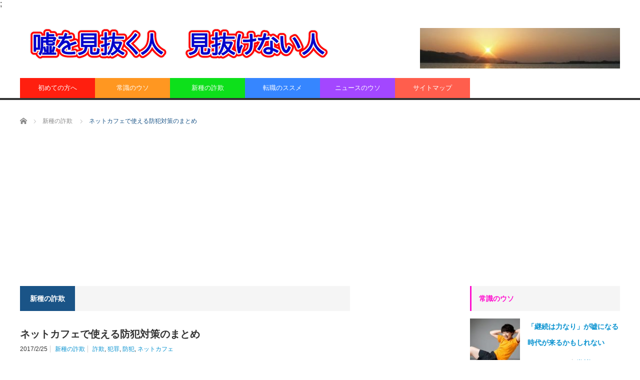

--- FILE ---
content_type: text/html; charset=UTF-8
request_url: https://trickjp.info/2017/02/25/%E3%83%8D%E3%83%83%E3%83%88%E3%82%AB%E3%83%95%E3%82%A7%E3%81%A7%E4%BD%BF%E3%81%88%E3%82%8B%E9%98%B2%E7%8A%AF%E5%AF%BE%E7%AD%96%E3%81%AE%E3%81%BE%E3%81%A8%E3%82%81/
body_size: 26679
content:
<!DOCTYPE html>
<html class="pc" dir="ltr" lang="ja"
	prefix="og: https://ogp.me/ns#" >
<head>
<meta charset="UTF-8">
<!--[if IE]><meta http-equiv="X-UA-Compatible" content="IE=edge,chrome=1"><![endif]-->
<meta name="viewport" content="width=device-width">

<meta name="description" content="ネットカフェではしっかりとした防犯が必要ネットカフェや漫画喫茶はその利益率の高さから、供給過剰になるほど増加しました。終電を逃した時にホテル代わりにしたり、空いた時間にさくっと漫画を読めたりするので、とても便利です。">
<link rel="pingback" href="https://trickjp.info/xmlrpc.php">
	
;

	<style>img:is([sizes="auto" i], [sizes^="auto," i]) { contain-intrinsic-size: 3000px 1500px }</style>
	
		<!-- All in One SEO 4.3.8 - aioseo.com -->
		<title>ネットカフェで使える防犯対策のまとめ | 嘘を見抜く人 見抜けない人</title>
		<meta name="robots" content="max-snippet:-1, max-image-preview:large, max-video-preview:-1" />
		<meta name="google-site-verification" content="FDuaQTWT1OW7sOx1R2alBl_ZvKvuqKPeGjBkG5_p0h0" />
		<meta name="keywords" content="詐欺,犯罪,防犯,ネットカフェ" />
		<link rel="canonical" href="https://trickjp.info/2017/02/25/%e3%83%8d%e3%83%83%e3%83%88%e3%82%ab%e3%83%95%e3%82%a7%e3%81%a7%e4%bd%bf%e3%81%88%e3%82%8b%e9%98%b2%e7%8a%af%e5%af%be%e7%ad%96%e3%81%ae%e3%81%be%e3%81%a8%e3%82%81/" />
		<meta name="generator" content="All in One SEO (AIOSEO) 4.3.8" />
		<meta property="og:locale" content="ja_JP" />
		<meta property="og:site_name" content="嘘を見抜く人　見抜けない人" />
		<meta property="og:type" content="activity" />
		<meta property="og:title" content="ネットカフェで使える防犯対策のまとめ | 嘘を見抜く人 見抜けない人" />
		<meta property="og:url" content="https://trickjp.info/2017/02/25/%e3%83%8d%e3%83%83%e3%83%88%e3%82%ab%e3%83%95%e3%82%a7%e3%81%a7%e4%bd%bf%e3%81%88%e3%82%8b%e9%98%b2%e7%8a%af%e5%af%be%e7%ad%96%e3%81%ae%e3%81%be%e3%81%a8%e3%82%81/" />
		<meta property="og:image" content="https://trickjp.info/wp-content/uploads/2017/02/images-6.jpg" />
		<meta property="og:image:secure_url" content="https://trickjp.info/wp-content/uploads/2017/02/images-6.jpg" />
		<meta property="og:image:width" content="300" />
		<meta property="og:image:height" content="168" />
		<meta name="twitter:card" content="summary" />
		<meta name="twitter:title" content="ネットカフェで使える防犯対策のまとめ | 嘘を見抜く人 見抜けない人" />
		<meta name="twitter:image" content="https://trickjp.info/wp-content/uploads/2017/02/images-6.jpg" />
		<script type="application/ld+json" class="aioseo-schema">
			{"@context":"https:\/\/schema.org","@graph":[{"@type":"Article","@id":"https:\/\/trickjp.info\/2017\/02\/25\/%e3%83%8d%e3%83%83%e3%83%88%e3%82%ab%e3%83%95%e3%82%a7%e3%81%a7%e4%bd%bf%e3%81%88%e3%82%8b%e9%98%b2%e7%8a%af%e5%af%be%e7%ad%96%e3%81%ae%e3%81%be%e3%81%a8%e3%82%81\/#article","name":"\u30cd\u30c3\u30c8\u30ab\u30d5\u30a7\u3067\u4f7f\u3048\u308b\u9632\u72af\u5bfe\u7b56\u306e\u307e\u3068\u3081 | \u5618\u3092\u898b\u629c\u304f\u4eba \u898b\u629c\u3051\u306a\u3044\u4eba","headline":"\u30cd\u30c3\u30c8\u30ab\u30d5\u30a7\u3067\u4f7f\u3048\u308b\u9632\u72af\u5bfe\u7b56\u306e\u307e\u3068\u3081","author":{"@id":"https:\/\/trickjp.info\/author\/tutugo234\/#author"},"publisher":{"@id":"https:\/\/trickjp.info\/#organization"},"image":{"@type":"ImageObject","url":"https:\/\/trickjp.info\/wp-content\/uploads\/2017\/02\/images-6.jpg","width":300,"height":168},"datePublished":"2017-02-25T11:45:57+09:00","dateModified":"2017-05-17T10:55:43+09:00","inLanguage":"ja","mainEntityOfPage":{"@id":"https:\/\/trickjp.info\/2017\/02\/25\/%e3%83%8d%e3%83%83%e3%83%88%e3%82%ab%e3%83%95%e3%82%a7%e3%81%a7%e4%bd%bf%e3%81%88%e3%82%8b%e9%98%b2%e7%8a%af%e5%af%be%e7%ad%96%e3%81%ae%e3%81%be%e3%81%a8%e3%82%81\/#webpage"},"isPartOf":{"@id":"https:\/\/trickjp.info\/2017\/02\/25\/%e3%83%8d%e3%83%83%e3%83%88%e3%82%ab%e3%83%95%e3%82%a7%e3%81%a7%e4%bd%bf%e3%81%88%e3%82%8b%e9%98%b2%e7%8a%af%e5%af%be%e7%ad%96%e3%81%ae%e3%81%be%e3%81%a8%e3%82%81\/#webpage"},"articleSection":"\u65b0\u7a2e\u306e\u8a50\u6b3a, \u8a50\u6b3a, \u72af\u7f6a, \u9632\u72af, \u30cd\u30c3\u30c8\u30ab\u30d5\u30a7"},{"@type":"BreadcrumbList","@id":"https:\/\/trickjp.info\/2017\/02\/25\/%e3%83%8d%e3%83%83%e3%83%88%e3%82%ab%e3%83%95%e3%82%a7%e3%81%a7%e4%bd%bf%e3%81%88%e3%82%8b%e9%98%b2%e7%8a%af%e5%af%be%e7%ad%96%e3%81%ae%e3%81%be%e3%81%a8%e3%82%81\/#breadcrumblist","itemListElement":[{"@type":"ListItem","@id":"https:\/\/trickjp.info\/#listItem","position":1,"item":{"@type":"WebPage","@id":"https:\/\/trickjp.info\/","name":"\u30db\u30fc\u30e0","description":"\u3053\u3061\u3089\u306e\u30b5\u30a4\u30c8\u3067\u306f\u3001\u3042\u3089\u3086\u308b\u89d2\u5ea6\u3067\u8eab\u306e\u56de\u308a\u306e\u5618\u3092\u898b\u629c\u304f\u65b9\u6cd5\u3092\u7d39\u4ecb\u3059\u308b\u307e\u3068\u3081\u30b5\u30a4\u30c8\u3067\u3059\u3002\u65e5\u3005\u65b0\u3057\u304f\u751f\u307e\u308c\u308b\u5de7\u5999\u306a\u8a50\u6b3a\u306e\u624b\u53e3\u3001\u5bfe\u7b56\u6cd5\u3084\u3001\u5fc3\u7406\u5b66\u7684\u306b\u6b63\u3057\u3044\u5618\u306e\u898b\u629c\u304d\u65b9\u3092\u5fb9\u5e95\u89e3\u8aac\u3002\u73fe\u4ee3\u4eba\u306a\u3089\u4e00\u5ea6\u306f\u30c1\u30a7\u30c3\u30af\u3057\u3066\u304a\u304d\u305f\u3044\u30db\u30fc\u30e0\u30da\u30fc\u30b8\u3067\u3059\u3002","url":"https:\/\/trickjp.info\/"},"nextItem":"https:\/\/trickjp.info\/2017\/#listItem"},{"@type":"ListItem","@id":"https:\/\/trickjp.info\/2017\/#listItem","position":2,"item":{"@type":"WebPage","@id":"https:\/\/trickjp.info\/2017\/","name":"2017","url":"https:\/\/trickjp.info\/2017\/"},"nextItem":"https:\/\/trickjp.info\/2017\/02\/#listItem","previousItem":"https:\/\/trickjp.info\/#listItem"},{"@type":"ListItem","@id":"https:\/\/trickjp.info\/2017\/02\/#listItem","position":3,"item":{"@type":"WebPage","@id":"https:\/\/trickjp.info\/2017\/02\/","name":"February","url":"https:\/\/trickjp.info\/2017\/02\/"},"nextItem":"https:\/\/trickjp.info\/2017\/02\/25\/#listItem","previousItem":"https:\/\/trickjp.info\/2017\/#listItem"},{"@type":"ListItem","@id":"https:\/\/trickjp.info\/2017\/02\/25\/#listItem","position":4,"item":{"@type":"WebPage","@id":"https:\/\/trickjp.info\/2017\/02\/25\/","name":"25","url":"https:\/\/trickjp.info\/2017\/02\/25\/"},"nextItem":"https:\/\/trickjp.info\/2017\/02\/25\/%e3%83%8d%e3%83%83%e3%83%88%e3%82%ab%e3%83%95%e3%82%a7%e3%81%a7%e4%bd%bf%e3%81%88%e3%82%8b%e9%98%b2%e7%8a%af%e5%af%be%e7%ad%96%e3%81%ae%e3%81%be%e3%81%a8%e3%82%81\/#listItem","previousItem":"https:\/\/trickjp.info\/2017\/02\/#listItem"},{"@type":"ListItem","@id":"https:\/\/trickjp.info\/2017\/02\/25\/%e3%83%8d%e3%83%83%e3%83%88%e3%82%ab%e3%83%95%e3%82%a7%e3%81%a7%e4%bd%bf%e3%81%88%e3%82%8b%e9%98%b2%e7%8a%af%e5%af%be%e7%ad%96%e3%81%ae%e3%81%be%e3%81%a8%e3%82%81\/#listItem","position":5,"item":{"@type":"WebPage","@id":"https:\/\/trickjp.info\/2017\/02\/25\/%e3%83%8d%e3%83%83%e3%83%88%e3%82%ab%e3%83%95%e3%82%a7%e3%81%a7%e4%bd%bf%e3%81%88%e3%82%8b%e9%98%b2%e7%8a%af%e5%af%be%e7%ad%96%e3%81%ae%e3%81%be%e3%81%a8%e3%82%81\/","name":"\u30cd\u30c3\u30c8\u30ab\u30d5\u30a7\u3067\u4f7f\u3048\u308b\u9632\u72af\u5bfe\u7b56\u306e\u307e\u3068\u3081","url":"https:\/\/trickjp.info\/2017\/02\/25\/%e3%83%8d%e3%83%83%e3%83%88%e3%82%ab%e3%83%95%e3%82%a7%e3%81%a7%e4%bd%bf%e3%81%88%e3%82%8b%e9%98%b2%e7%8a%af%e5%af%be%e7%ad%96%e3%81%ae%e3%81%be%e3%81%a8%e3%82%81\/"},"previousItem":"https:\/\/trickjp.info\/2017\/02\/25\/#listItem"}]},{"@type":"Organization","@id":"https:\/\/trickjp.info\/#organization","name":"\u5618\u3092\u898b\u629c\u304f\u4eba\u3000\u898b\u629c\u3051\u306a\u3044\u4eba","url":"https:\/\/trickjp.info\/"},{"@type":"Person","@id":"https:\/\/trickjp.info\/author\/tutugo234\/#author","url":"https:\/\/trickjp.info\/author\/tutugo234\/","name":"\u7530\u4e2d","image":{"@type":"ImageObject","@id":"https:\/\/trickjp.info\/2017\/02\/25\/%e3%83%8d%e3%83%83%e3%83%88%e3%82%ab%e3%83%95%e3%82%a7%e3%81%a7%e4%bd%bf%e3%81%88%e3%82%8b%e9%98%b2%e7%8a%af%e5%af%be%e7%ad%96%e3%81%ae%e3%81%be%e3%81%a8%e3%82%81\/#authorImage","url":"https:\/\/secure.gravatar.com\/avatar\/5a3238650a82aa08f4b06c037d7ac348?s=96&d=identicon&r=g","width":96,"height":96,"caption":"\u7530\u4e2d"}},{"@type":"WebPage","@id":"https:\/\/trickjp.info\/2017\/02\/25\/%e3%83%8d%e3%83%83%e3%83%88%e3%82%ab%e3%83%95%e3%82%a7%e3%81%a7%e4%bd%bf%e3%81%88%e3%82%8b%e9%98%b2%e7%8a%af%e5%af%be%e7%ad%96%e3%81%ae%e3%81%be%e3%81%a8%e3%82%81\/#webpage","url":"https:\/\/trickjp.info\/2017\/02\/25\/%e3%83%8d%e3%83%83%e3%83%88%e3%82%ab%e3%83%95%e3%82%a7%e3%81%a7%e4%bd%bf%e3%81%88%e3%82%8b%e9%98%b2%e7%8a%af%e5%af%be%e7%ad%96%e3%81%ae%e3%81%be%e3%81%a8%e3%82%81\/","name":"\u30cd\u30c3\u30c8\u30ab\u30d5\u30a7\u3067\u4f7f\u3048\u308b\u9632\u72af\u5bfe\u7b56\u306e\u307e\u3068\u3081 | \u5618\u3092\u898b\u629c\u304f\u4eba \u898b\u629c\u3051\u306a\u3044\u4eba","inLanguage":"ja","isPartOf":{"@id":"https:\/\/trickjp.info\/#website"},"breadcrumb":{"@id":"https:\/\/trickjp.info\/2017\/02\/25\/%e3%83%8d%e3%83%83%e3%83%88%e3%82%ab%e3%83%95%e3%82%a7%e3%81%a7%e4%bd%bf%e3%81%88%e3%82%8b%e9%98%b2%e7%8a%af%e5%af%be%e7%ad%96%e3%81%ae%e3%81%be%e3%81%a8%e3%82%81\/#breadcrumblist"},"author":{"@id":"https:\/\/trickjp.info\/author\/tutugo234\/#author"},"creator":{"@id":"https:\/\/trickjp.info\/author\/tutugo234\/#author"},"image":{"@type":"ImageObject","url":"https:\/\/trickjp.info\/wp-content\/uploads\/2017\/02\/images-6.jpg","@id":"https:\/\/trickjp.info\/#mainImage","width":300,"height":168},"primaryImageOfPage":{"@id":"https:\/\/trickjp.info\/2017\/02\/25\/%e3%83%8d%e3%83%83%e3%83%88%e3%82%ab%e3%83%95%e3%82%a7%e3%81%a7%e4%bd%bf%e3%81%88%e3%82%8b%e9%98%b2%e7%8a%af%e5%af%be%e7%ad%96%e3%81%ae%e3%81%be%e3%81%a8%e3%82%81\/#mainImage"},"datePublished":"2017-02-25T11:45:57+09:00","dateModified":"2017-05-17T10:55:43+09:00"},{"@type":"WebSite","@id":"https:\/\/trickjp.info\/#website","url":"https:\/\/trickjp.info\/","name":"\u5618\u3092\u898b\u629c\u304f\u4eba\u3000\u898b\u629c\u3051\u306a\u3044\u4eba","description":"\u3042\u3089\u3086\u308b\u89d2\u5ea6\u304b\u3089\u8eab\u306e\u56de\u308a\u306e\u5618\u3084\u8a50\u6b3a\u3092\u898b\u629c\u304f\u65b9\u6cd5\u3092\u7d39\u4ecb\u3057\u307e\u3059\u3002\u65e5\u3005\u65b0\u3057\u304f\u751f\u307e\u308c\u308b\u8a50\u6b3a\u306e\u624b\u53e3\u3084\u5bfe\u7b56\u3001\u5fc3\u7406\u5b66\u7684\u306b\u6b63\u3057\u3044\u5618\u3001\u8a50\u6b3a\u306e\u898b\u629c\u304d\u65b9\u3092\u5fb9\u5e95\u89e3\u8aac\u3002\u5f79\u7acb\u3064\u60c5\u5831\u76db\u308a\u3060\u304f\u3055\u3093","inLanguage":"ja","publisher":{"@id":"https:\/\/trickjp.info\/#organization"}}]}
		</script>
		<!-- All in One SEO -->

<link rel="alternate" type="application/rss+xml" title="嘘を見抜く人　見抜けない人 &raquo; フィード" href="https://trickjp.info/feed/" />
<link rel="alternate" type="application/rss+xml" title="嘘を見抜く人　見抜けない人 &raquo; コメントフィード" href="https://trickjp.info/comments/feed/" />
<link rel="alternate" type="application/rss+xml" title="嘘を見抜く人　見抜けない人 &raquo; ネットカフェで使える防犯対策のまとめ のコメントのフィード" href="https://trickjp.info/2017/02/25/%e3%83%8d%e3%83%83%e3%83%88%e3%82%ab%e3%83%95%e3%82%a7%e3%81%a7%e4%bd%bf%e3%81%88%e3%82%8b%e9%98%b2%e7%8a%af%e5%af%be%e7%ad%96%e3%81%ae%e3%81%be%e3%81%a8%e3%82%81/feed/" />
		<!-- This site uses the Google Analytics by MonsterInsights plugin v9.11.1 - Using Analytics tracking - https://www.monsterinsights.com/ -->
							<script src="//www.googletagmanager.com/gtag/js?id=G-HCQ69RWZ92"  data-cfasync="false" data-wpfc-render="false" type="text/javascript" async></script>
			<script data-cfasync="false" data-wpfc-render="false" type="text/javascript">
				var mi_version = '9.11.1';
				var mi_track_user = true;
				var mi_no_track_reason = '';
								var MonsterInsightsDefaultLocations = {"page_location":"https:\/\/trickjp.info\/2017\/02\/25\/%E3%83%8D%E3%83%83%E3%83%88%E3%82%AB%E3%83%95%E3%82%A7%E3%81%A7%E4%BD%BF%E3%81%88%E3%82%8B%E9%98%B2%E7%8A%AF%E5%AF%BE%E7%AD%96%E3%81%AE%E3%81%BE%E3%81%A8%E3%82%81\/"};
								if ( typeof MonsterInsightsPrivacyGuardFilter === 'function' ) {
					var MonsterInsightsLocations = (typeof MonsterInsightsExcludeQuery === 'object') ? MonsterInsightsPrivacyGuardFilter( MonsterInsightsExcludeQuery ) : MonsterInsightsPrivacyGuardFilter( MonsterInsightsDefaultLocations );
				} else {
					var MonsterInsightsLocations = (typeof MonsterInsightsExcludeQuery === 'object') ? MonsterInsightsExcludeQuery : MonsterInsightsDefaultLocations;
				}

								var disableStrs = [
										'ga-disable-G-HCQ69RWZ92',
									];

				/* Function to detect opted out users */
				function __gtagTrackerIsOptedOut() {
					for (var index = 0; index < disableStrs.length; index++) {
						if (document.cookie.indexOf(disableStrs[index] + '=true') > -1) {
							return true;
						}
					}

					return false;
				}

				/* Disable tracking if the opt-out cookie exists. */
				if (__gtagTrackerIsOptedOut()) {
					for (var index = 0; index < disableStrs.length; index++) {
						window[disableStrs[index]] = true;
					}
				}

				/* Opt-out function */
				function __gtagTrackerOptout() {
					for (var index = 0; index < disableStrs.length; index++) {
						document.cookie = disableStrs[index] + '=true; expires=Thu, 31 Dec 2099 23:59:59 UTC; path=/';
						window[disableStrs[index]] = true;
					}
				}

				if ('undefined' === typeof gaOptout) {
					function gaOptout() {
						__gtagTrackerOptout();
					}
				}
								window.dataLayer = window.dataLayer || [];

				window.MonsterInsightsDualTracker = {
					helpers: {},
					trackers: {},
				};
				if (mi_track_user) {
					function __gtagDataLayer() {
						dataLayer.push(arguments);
					}

					function __gtagTracker(type, name, parameters) {
						if (!parameters) {
							parameters = {};
						}

						if (parameters.send_to) {
							__gtagDataLayer.apply(null, arguments);
							return;
						}

						if (type === 'event') {
														parameters.send_to = monsterinsights_frontend.v4_id;
							var hookName = name;
							if (typeof parameters['event_category'] !== 'undefined') {
								hookName = parameters['event_category'] + ':' + name;
							}

							if (typeof MonsterInsightsDualTracker.trackers[hookName] !== 'undefined') {
								MonsterInsightsDualTracker.trackers[hookName](parameters);
							} else {
								__gtagDataLayer('event', name, parameters);
							}
							
						} else {
							__gtagDataLayer.apply(null, arguments);
						}
					}

					__gtagTracker('js', new Date());
					__gtagTracker('set', {
						'developer_id.dZGIzZG': true,
											});
					if ( MonsterInsightsLocations.page_location ) {
						__gtagTracker('set', MonsterInsightsLocations);
					}
										__gtagTracker('config', 'G-HCQ69RWZ92', {"forceSSL":"true"} );
										window.gtag = __gtagTracker;										(function () {
						/* https://developers.google.com/analytics/devguides/collection/analyticsjs/ */
						/* ga and __gaTracker compatibility shim. */
						var noopfn = function () {
							return null;
						};
						var newtracker = function () {
							return new Tracker();
						};
						var Tracker = function () {
							return null;
						};
						var p = Tracker.prototype;
						p.get = noopfn;
						p.set = noopfn;
						p.send = function () {
							var args = Array.prototype.slice.call(arguments);
							args.unshift('send');
							__gaTracker.apply(null, args);
						};
						var __gaTracker = function () {
							var len = arguments.length;
							if (len === 0) {
								return;
							}
							var f = arguments[len - 1];
							if (typeof f !== 'object' || f === null || typeof f.hitCallback !== 'function') {
								if ('send' === arguments[0]) {
									var hitConverted, hitObject = false, action;
									if ('event' === arguments[1]) {
										if ('undefined' !== typeof arguments[3]) {
											hitObject = {
												'eventAction': arguments[3],
												'eventCategory': arguments[2],
												'eventLabel': arguments[4],
												'value': arguments[5] ? arguments[5] : 1,
											}
										}
									}
									if ('pageview' === arguments[1]) {
										if ('undefined' !== typeof arguments[2]) {
											hitObject = {
												'eventAction': 'page_view',
												'page_path': arguments[2],
											}
										}
									}
									if (typeof arguments[2] === 'object') {
										hitObject = arguments[2];
									}
									if (typeof arguments[5] === 'object') {
										Object.assign(hitObject, arguments[5]);
									}
									if ('undefined' !== typeof arguments[1].hitType) {
										hitObject = arguments[1];
										if ('pageview' === hitObject.hitType) {
											hitObject.eventAction = 'page_view';
										}
									}
									if (hitObject) {
										action = 'timing' === arguments[1].hitType ? 'timing_complete' : hitObject.eventAction;
										hitConverted = mapArgs(hitObject);
										__gtagTracker('event', action, hitConverted);
									}
								}
								return;
							}

							function mapArgs(args) {
								var arg, hit = {};
								var gaMap = {
									'eventCategory': 'event_category',
									'eventAction': 'event_action',
									'eventLabel': 'event_label',
									'eventValue': 'event_value',
									'nonInteraction': 'non_interaction',
									'timingCategory': 'event_category',
									'timingVar': 'name',
									'timingValue': 'value',
									'timingLabel': 'event_label',
									'page': 'page_path',
									'location': 'page_location',
									'title': 'page_title',
									'referrer' : 'page_referrer',
								};
								for (arg in args) {
																		if (!(!args.hasOwnProperty(arg) || !gaMap.hasOwnProperty(arg))) {
										hit[gaMap[arg]] = args[arg];
									} else {
										hit[arg] = args[arg];
									}
								}
								return hit;
							}

							try {
								f.hitCallback();
							} catch (ex) {
							}
						};
						__gaTracker.create = newtracker;
						__gaTracker.getByName = newtracker;
						__gaTracker.getAll = function () {
							return [];
						};
						__gaTracker.remove = noopfn;
						__gaTracker.loaded = true;
						window['__gaTracker'] = __gaTracker;
					})();
									} else {
										console.log("");
					(function () {
						function __gtagTracker() {
							return null;
						}

						window['__gtagTracker'] = __gtagTracker;
						window['gtag'] = __gtagTracker;
					})();
									}
			</script>
							<!-- / Google Analytics by MonsterInsights -->
		<script defer src="[data-uri]"></script>
<link rel='stylesheet' id='style-css' href='https://trickjp.info/wp-content/cache/autoptimize/css/autoptimize_single_6c3fe62590692783459c5b2d3a5257a0.css?ver=4.0.2' type='text/css' media='screen' />
<style id='wp-emoji-styles-inline-css' type='text/css'>

	img.wp-smiley, img.emoji {
		display: inline !important;
		border: none !important;
		box-shadow: none !important;
		height: 1em !important;
		width: 1em !important;
		margin: 0 0.07em !important;
		vertical-align: -0.1em !important;
		background: none !important;
		padding: 0 !important;
	}
</style>
<link rel='stylesheet' id='wp-block-library-css' href='https://trickjp.info/wp-includes/css/dist/block-library/style.min.css?ver=6.7.4' type='text/css' media='all' />
<style id='classic-theme-styles-inline-css' type='text/css'>
/*! This file is auto-generated */
.wp-block-button__link{color:#fff;background-color:#32373c;border-radius:9999px;box-shadow:none;text-decoration:none;padding:calc(.667em + 2px) calc(1.333em + 2px);font-size:1.125em}.wp-block-file__button{background:#32373c;color:#fff;text-decoration:none}
</style>
<style id='global-styles-inline-css' type='text/css'>
:root{--wp--preset--aspect-ratio--square: 1;--wp--preset--aspect-ratio--4-3: 4/3;--wp--preset--aspect-ratio--3-4: 3/4;--wp--preset--aspect-ratio--3-2: 3/2;--wp--preset--aspect-ratio--2-3: 2/3;--wp--preset--aspect-ratio--16-9: 16/9;--wp--preset--aspect-ratio--9-16: 9/16;--wp--preset--color--black: #000000;--wp--preset--color--cyan-bluish-gray: #abb8c3;--wp--preset--color--white: #ffffff;--wp--preset--color--pale-pink: #f78da7;--wp--preset--color--vivid-red: #cf2e2e;--wp--preset--color--luminous-vivid-orange: #ff6900;--wp--preset--color--luminous-vivid-amber: #fcb900;--wp--preset--color--light-green-cyan: #7bdcb5;--wp--preset--color--vivid-green-cyan: #00d084;--wp--preset--color--pale-cyan-blue: #8ed1fc;--wp--preset--color--vivid-cyan-blue: #0693e3;--wp--preset--color--vivid-purple: #9b51e0;--wp--preset--gradient--vivid-cyan-blue-to-vivid-purple: linear-gradient(135deg,rgba(6,147,227,1) 0%,rgb(155,81,224) 100%);--wp--preset--gradient--light-green-cyan-to-vivid-green-cyan: linear-gradient(135deg,rgb(122,220,180) 0%,rgb(0,208,130) 100%);--wp--preset--gradient--luminous-vivid-amber-to-luminous-vivid-orange: linear-gradient(135deg,rgba(252,185,0,1) 0%,rgba(255,105,0,1) 100%);--wp--preset--gradient--luminous-vivid-orange-to-vivid-red: linear-gradient(135deg,rgba(255,105,0,1) 0%,rgb(207,46,46) 100%);--wp--preset--gradient--very-light-gray-to-cyan-bluish-gray: linear-gradient(135deg,rgb(238,238,238) 0%,rgb(169,184,195) 100%);--wp--preset--gradient--cool-to-warm-spectrum: linear-gradient(135deg,rgb(74,234,220) 0%,rgb(151,120,209) 20%,rgb(207,42,186) 40%,rgb(238,44,130) 60%,rgb(251,105,98) 80%,rgb(254,248,76) 100%);--wp--preset--gradient--blush-light-purple: linear-gradient(135deg,rgb(255,206,236) 0%,rgb(152,150,240) 100%);--wp--preset--gradient--blush-bordeaux: linear-gradient(135deg,rgb(254,205,165) 0%,rgb(254,45,45) 50%,rgb(107,0,62) 100%);--wp--preset--gradient--luminous-dusk: linear-gradient(135deg,rgb(255,203,112) 0%,rgb(199,81,192) 50%,rgb(65,88,208) 100%);--wp--preset--gradient--pale-ocean: linear-gradient(135deg,rgb(255,245,203) 0%,rgb(182,227,212) 50%,rgb(51,167,181) 100%);--wp--preset--gradient--electric-grass: linear-gradient(135deg,rgb(202,248,128) 0%,rgb(113,206,126) 100%);--wp--preset--gradient--midnight: linear-gradient(135deg,rgb(2,3,129) 0%,rgb(40,116,252) 100%);--wp--preset--font-size--small: 13px;--wp--preset--font-size--medium: 20px;--wp--preset--font-size--large: 36px;--wp--preset--font-size--x-large: 42px;--wp--preset--spacing--20: 0.44rem;--wp--preset--spacing--30: 0.67rem;--wp--preset--spacing--40: 1rem;--wp--preset--spacing--50: 1.5rem;--wp--preset--spacing--60: 2.25rem;--wp--preset--spacing--70: 3.38rem;--wp--preset--spacing--80: 5.06rem;--wp--preset--shadow--natural: 6px 6px 9px rgba(0, 0, 0, 0.2);--wp--preset--shadow--deep: 12px 12px 50px rgba(0, 0, 0, 0.4);--wp--preset--shadow--sharp: 6px 6px 0px rgba(0, 0, 0, 0.2);--wp--preset--shadow--outlined: 6px 6px 0px -3px rgba(255, 255, 255, 1), 6px 6px rgba(0, 0, 0, 1);--wp--preset--shadow--crisp: 6px 6px 0px rgba(0, 0, 0, 1);}:where(.is-layout-flex){gap: 0.5em;}:where(.is-layout-grid){gap: 0.5em;}body .is-layout-flex{display: flex;}.is-layout-flex{flex-wrap: wrap;align-items: center;}.is-layout-flex > :is(*, div){margin: 0;}body .is-layout-grid{display: grid;}.is-layout-grid > :is(*, div){margin: 0;}:where(.wp-block-columns.is-layout-flex){gap: 2em;}:where(.wp-block-columns.is-layout-grid){gap: 2em;}:where(.wp-block-post-template.is-layout-flex){gap: 1.25em;}:where(.wp-block-post-template.is-layout-grid){gap: 1.25em;}.has-black-color{color: var(--wp--preset--color--black) !important;}.has-cyan-bluish-gray-color{color: var(--wp--preset--color--cyan-bluish-gray) !important;}.has-white-color{color: var(--wp--preset--color--white) !important;}.has-pale-pink-color{color: var(--wp--preset--color--pale-pink) !important;}.has-vivid-red-color{color: var(--wp--preset--color--vivid-red) !important;}.has-luminous-vivid-orange-color{color: var(--wp--preset--color--luminous-vivid-orange) !important;}.has-luminous-vivid-amber-color{color: var(--wp--preset--color--luminous-vivid-amber) !important;}.has-light-green-cyan-color{color: var(--wp--preset--color--light-green-cyan) !important;}.has-vivid-green-cyan-color{color: var(--wp--preset--color--vivid-green-cyan) !important;}.has-pale-cyan-blue-color{color: var(--wp--preset--color--pale-cyan-blue) !important;}.has-vivid-cyan-blue-color{color: var(--wp--preset--color--vivid-cyan-blue) !important;}.has-vivid-purple-color{color: var(--wp--preset--color--vivid-purple) !important;}.has-black-background-color{background-color: var(--wp--preset--color--black) !important;}.has-cyan-bluish-gray-background-color{background-color: var(--wp--preset--color--cyan-bluish-gray) !important;}.has-white-background-color{background-color: var(--wp--preset--color--white) !important;}.has-pale-pink-background-color{background-color: var(--wp--preset--color--pale-pink) !important;}.has-vivid-red-background-color{background-color: var(--wp--preset--color--vivid-red) !important;}.has-luminous-vivid-orange-background-color{background-color: var(--wp--preset--color--luminous-vivid-orange) !important;}.has-luminous-vivid-amber-background-color{background-color: var(--wp--preset--color--luminous-vivid-amber) !important;}.has-light-green-cyan-background-color{background-color: var(--wp--preset--color--light-green-cyan) !important;}.has-vivid-green-cyan-background-color{background-color: var(--wp--preset--color--vivid-green-cyan) !important;}.has-pale-cyan-blue-background-color{background-color: var(--wp--preset--color--pale-cyan-blue) !important;}.has-vivid-cyan-blue-background-color{background-color: var(--wp--preset--color--vivid-cyan-blue) !important;}.has-vivid-purple-background-color{background-color: var(--wp--preset--color--vivid-purple) !important;}.has-black-border-color{border-color: var(--wp--preset--color--black) !important;}.has-cyan-bluish-gray-border-color{border-color: var(--wp--preset--color--cyan-bluish-gray) !important;}.has-white-border-color{border-color: var(--wp--preset--color--white) !important;}.has-pale-pink-border-color{border-color: var(--wp--preset--color--pale-pink) !important;}.has-vivid-red-border-color{border-color: var(--wp--preset--color--vivid-red) !important;}.has-luminous-vivid-orange-border-color{border-color: var(--wp--preset--color--luminous-vivid-orange) !important;}.has-luminous-vivid-amber-border-color{border-color: var(--wp--preset--color--luminous-vivid-amber) !important;}.has-light-green-cyan-border-color{border-color: var(--wp--preset--color--light-green-cyan) !important;}.has-vivid-green-cyan-border-color{border-color: var(--wp--preset--color--vivid-green-cyan) !important;}.has-pale-cyan-blue-border-color{border-color: var(--wp--preset--color--pale-cyan-blue) !important;}.has-vivid-cyan-blue-border-color{border-color: var(--wp--preset--color--vivid-cyan-blue) !important;}.has-vivid-purple-border-color{border-color: var(--wp--preset--color--vivid-purple) !important;}.has-vivid-cyan-blue-to-vivid-purple-gradient-background{background: var(--wp--preset--gradient--vivid-cyan-blue-to-vivid-purple) !important;}.has-light-green-cyan-to-vivid-green-cyan-gradient-background{background: var(--wp--preset--gradient--light-green-cyan-to-vivid-green-cyan) !important;}.has-luminous-vivid-amber-to-luminous-vivid-orange-gradient-background{background: var(--wp--preset--gradient--luminous-vivid-amber-to-luminous-vivid-orange) !important;}.has-luminous-vivid-orange-to-vivid-red-gradient-background{background: var(--wp--preset--gradient--luminous-vivid-orange-to-vivid-red) !important;}.has-very-light-gray-to-cyan-bluish-gray-gradient-background{background: var(--wp--preset--gradient--very-light-gray-to-cyan-bluish-gray) !important;}.has-cool-to-warm-spectrum-gradient-background{background: var(--wp--preset--gradient--cool-to-warm-spectrum) !important;}.has-blush-light-purple-gradient-background{background: var(--wp--preset--gradient--blush-light-purple) !important;}.has-blush-bordeaux-gradient-background{background: var(--wp--preset--gradient--blush-bordeaux) !important;}.has-luminous-dusk-gradient-background{background: var(--wp--preset--gradient--luminous-dusk) !important;}.has-pale-ocean-gradient-background{background: var(--wp--preset--gradient--pale-ocean) !important;}.has-electric-grass-gradient-background{background: var(--wp--preset--gradient--electric-grass) !important;}.has-midnight-gradient-background{background: var(--wp--preset--gradient--midnight) !important;}.has-small-font-size{font-size: var(--wp--preset--font-size--small) !important;}.has-medium-font-size{font-size: var(--wp--preset--font-size--medium) !important;}.has-large-font-size{font-size: var(--wp--preset--font-size--large) !important;}.has-x-large-font-size{font-size: var(--wp--preset--font-size--x-large) !important;}
:where(.wp-block-post-template.is-layout-flex){gap: 1.25em;}:where(.wp-block-post-template.is-layout-grid){gap: 1.25em;}
:where(.wp-block-columns.is-layout-flex){gap: 2em;}:where(.wp-block-columns.is-layout-grid){gap: 2em;}
:root :where(.wp-block-pullquote){font-size: 1.5em;line-height: 1.6;}
</style>
<link rel='stylesheet' id='contact-form-7-css' href='https://trickjp.info/wp-content/cache/autoptimize/css/autoptimize_single_0e4a098f3f6e3faede64db8b9da80ba2.css?ver=5.7.7' type='text/css' media='all' />
<link rel='stylesheet' id='toc-screen-css' href='https://trickjp.info/wp-content/plugins/table-of-contents-plus/screen.min.css?ver=2302' type='text/css' media='all' />
<script type="text/javascript" src="https://trickjp.info/wp-includes/js/jquery/jquery.min.js?ver=3.7.1" id="jquery-core-js"></script>
<script defer type="text/javascript" src="https://trickjp.info/wp-includes/js/jquery/jquery-migrate.min.js?ver=3.4.1" id="jquery-migrate-js"></script>
<script type="text/javascript" src="https://trickjp.info/wp-content/plugins/google-analytics-for-wordpress/assets/js/frontend-gtag.min.js?ver=9.11.1" id="monsterinsights-frontend-script-js" async="async" data-wp-strategy="async"></script>
<script data-cfasync="false" data-wpfc-render="false" type="text/javascript" id='monsterinsights-frontend-script-js-extra'>/* <![CDATA[ */
var monsterinsights_frontend = {"js_events_tracking":"true","download_extensions":"doc,pdf,ppt,zip,xls,docx,pptx,xlsx","inbound_paths":"[]","home_url":"https:\/\/trickjp.info","hash_tracking":"false","v4_id":"G-HCQ69RWZ92"};/* ]]> */
</script>
<link rel="https://api.w.org/" href="https://trickjp.info/wp-json/" /><link rel="alternate" title="JSON" type="application/json" href="https://trickjp.info/wp-json/wp/v2/posts/174" /><link rel='shortlink' href='https://trickjp.info/?p=174' />
<link rel="alternate" title="oEmbed (JSON)" type="application/json+oembed" href="https://trickjp.info/wp-json/oembed/1.0/embed?url=https%3A%2F%2Ftrickjp.info%2F2017%2F02%2F25%2F%25e3%2583%258d%25e3%2583%2583%25e3%2583%2588%25e3%2582%25ab%25e3%2583%2595%25e3%2582%25a7%25e3%2581%25a7%25e4%25bd%25bf%25e3%2581%2588%25e3%2582%258b%25e9%2598%25b2%25e7%258a%25af%25e5%25af%25be%25e7%25ad%2596%25e3%2581%25ae%25e3%2581%25be%25e3%2581%25a8%25e3%2582%2581%2F" />
<link rel="alternate" title="oEmbed (XML)" type="text/xml+oembed" href="https://trickjp.info/wp-json/oembed/1.0/embed?url=https%3A%2F%2Ftrickjp.info%2F2017%2F02%2F25%2F%25e3%2583%258d%25e3%2583%2583%25e3%2583%2588%25e3%2582%25ab%25e3%2583%2595%25e3%2582%25a7%25e3%2581%25a7%25e4%25bd%25bf%25e3%2581%2588%25e3%2582%258b%25e9%2598%25b2%25e7%258a%25af%25e5%25af%25be%25e7%25ad%2596%25e3%2581%25ae%25e3%2581%25be%25e3%2581%25a8%25e3%2582%2581%2F&#038;format=xml" />
<!-- Favicon Rotator -->
<link rel="shortcut icon" href="https://trickjp.info/wp-content/uploads/2017/02/favicon.jpg" />
<link rel="apple-touch-icon-precomposed" href="https://trickjp.info/wp-content/uploads/2017/02/favicon-1.jpg" />
<!-- End Favicon Rotator -->
<script defer src="[data-uri]"></script>
<link rel="stylesheet" href="https://trickjp.info/wp-content/cache/autoptimize/css/autoptimize_single_532d831f711b8f71fa400f9f86d13d7c.css?version=3.6.4" />

<script defer src="https://trickjp.info/wp-content/cache/autoptimize/js/autoptimize_single_54e6b980374608d5fd27a8d497993630.js?ver=4.0.2"></script>
<script defer src="https://trickjp.info/wp-content/cache/autoptimize/js/autoptimize_single_2515e9634913ee160c1739c9abab03a8.js?ver=4.0.2"></script>
<script defer src="https://trickjp.info/wp-content/cache/autoptimize/js/autoptimize_single_df8c9ac6de63eafed6183db5f20708d4.js?ver=4.0.2"></script>

<link rel="stylesheet" media="screen and (max-width:771px)" href="https://trickjp.info/wp-content/cache/autoptimize/css/autoptimize_single_929aac5009fd3a10530767cc0d931163.css?ver=4.0.2">
<link rel="stylesheet" media="screen and (max-width:771px)" href="https://trickjp.info/wp-content/cache/autoptimize/css/autoptimize_single_5d36de3a21137b1ba79cfc866dd72e5b.css?ver=4.0.2">

<link rel="stylesheet" href="https://trickjp.info/wp-content/cache/autoptimize/css/autoptimize_single_be95fcd3cd45d155c856772e7ee38f9f.css?ver=4.0.2">

<!--[if lt IE 9]>
<script src="https://trickjp.info/wp-content/themes/core_tcd027/js/html5.js?ver=4.0.2"></script>
<![endif]-->

<style type="text/css">

body { font-size:16px; }

#logo { top:32px; left:18px; }

a:hover, #header_button li a:hover, #header_button li a.active, #header_menu li a:hover, #copyright_area a:hover, #bread_crumb .last, .styled_post_list1 li a:hover, .post_meta a:hover, .side_headline, #index_featured_post_list2 .headline
 { color:#1A5487; }

.design_date, #load_post a:hover, #header_category_list, #header_tag_list, #header_button li#category_button a:before, #header_button li#recommend_button a:before, #header_button li#tag_button a:before, #header_button li#misc_button a:before, #header_recommend_list a:before, #header_misc_list a:before,
 .pc #global_menu ul a, #post_list_tab li a:hover, #return_top a:hover, #wp-calendar td a:hover, #wp-calendar #prev a:hover, #wp-calendar #next a:hover, .widget_search #search-btn input:hover, .widget_search #searchsubmit:hover,
  #related_post .image:hover img, #submit_comment:hover, #post_pagination a:hover, #post_pagination p, .tcdw_category_list_widget a:hover, a.menu_button:hover, .author_profile .author_social_link li.author_link a:hover, .archive_headline span, .author_info_link:hover
   { background-color:#1A5487; }

.side_headline, #index_featured_post_list2 .headline, #comment_textarea textarea:focus, #guest_info input:focus, .single_headline, #related_post .image:hover img, .post_list .image:hover img, .styled_post_list1 .image:hover img
 { border-color:#1A5487; }

.pc #global_menu ul a:hover
   { background-color:#1FA6E0; }

.mobile #global_menu a:hover
   { background-color:#1A5487 !important; }

#index_featured_post_list2 .headline
   { border-color:#1FA6E0; color:#1FA6E0; }


#categories-3 .side_headline { color:#450DFF; border-color:#450DFF; }
#recent-posts-3 .side_headline { color:#3F0FFF; border-color:#3F0FFF; }
#styled_post_list1_widget-3 .side_headline { color:#FF0FCF; border-color:#FF0FCF; }
#tcdw_category_list_widget-2 .side_headline { color:#4A08FF; border-color:#4A08FF; }
#text-6 .side_headline { color:#681CFF; border-color:#681CFF; }
#global_menu #menu-item-38 a { background-color:#0808FF; }
#global_menu #menu-item-40 a { background-color:#B508FF; }
#global_menu #menu-item-730 a { background-color:#FF0000; }
#global_menu #menu-item-731 a { background-color:#0DFF4D; }
#global_menu #menu-item-1114 a { background-color:#2E6DFF; }
#global_menu #menu-item-741 a { background-color:#FF1F0F; }
#global_menu #menu-item-742 a { background-color:#FF9721; }
#global_menu #menu-item-743 a { background-color:#0DE01B; }
#global_menu #menu-item-1115 a { background-color:#3686FF; }
#global_menu #menu-item-744 a { background-color:#A347FF; }
#global_menu #menu-item-757 a { background-color:#FF5E4D; }



</style>




<!-- BEGIN: WP Social Bookmarking Light HEAD --><script defer src="[data-uri]"></script>
<style type="text/css">.wp_social_bookmarking_light{
    border: 0 !important;
    padding: 10px 0 20px 0 !important;
    margin: 0 !important;
}
.wp_social_bookmarking_light div{
    float: left !important;
    border: 0 !important;
    padding: 0 !important;
    margin: 0 5px 0px 0 !important;
    min-height: 30px !important;
    line-height: 18px !important;
    text-indent: 0 !important;
}
.wp_social_bookmarking_light img{
    border: 0 !important;
    padding: 0;
    margin: 0;
    vertical-align: top !important;
}
.wp_social_bookmarking_light_clear{
    clear: both !important;
}
#fb-root{
    display: none;
}
.wsbl_facebook_like iframe{
    max-width: none !important;
}
.wsbl_pinterest a{
    border: 0px !important;
}
</style>
<!-- END: WP Social Bookmarking Light HEAD -->
<style type="text/css"></style><style type="text/css">.broken_link, a.broken_link {
	text-decoration: line-through;
}</style>		<style type="text/css" id="wp-custom-css">
			.orange {
  background: #fffcf4;
  border-radius :8px;/*角の丸み*/
  box-shadow :0px 0px 5px silver;/*5px=影の広がり具合*/
  padding: 0.5em 0.5em 0.5em 2em;
}

.orangeList{
  line-height: 1.5;
  padding: 0.5em 0;
	color: black;
}		</style>
		<style id="wpforms-css-vars-root">
				:root {
					--wpforms-field-border-radius: 3px;
--wpforms-field-background-color: #ffffff;
--wpforms-field-border-color: rgba( 0, 0, 0, 0.25 );
--wpforms-field-text-color: rgba( 0, 0, 0, 0.7 );
--wpforms-label-color: rgba( 0, 0, 0, 0.85 );
--wpforms-label-sublabel-color: rgba( 0, 0, 0, 0.55 );
--wpforms-label-error-color: #d63637;
--wpforms-button-border-radius: 3px;
--wpforms-button-background-color: #066aab;
--wpforms-button-text-color: #ffffff;
--wpforms-field-size-input-height: 43px;
--wpforms-field-size-input-spacing: 15px;
--wpforms-field-size-font-size: 16px;
--wpforms-field-size-line-height: 19px;
--wpforms-field-size-padding-h: 14px;
--wpforms-field-size-checkbox-size: 16px;
--wpforms-field-size-sublabel-spacing: 5px;
--wpforms-field-size-icon-size: 1;
--wpforms-label-size-font-size: 16px;
--wpforms-label-size-line-height: 19px;
--wpforms-label-size-sublabel-font-size: 14px;
--wpforms-label-size-sublabel-line-height: 17px;
--wpforms-button-size-font-size: 17px;
--wpforms-button-size-height: 41px;
--wpforms-button-size-padding-h: 15px;
--wpforms-button-size-margin-top: 10px;

				}
			</style>

<!--アドセンスのページ自動広告 2022/06/07-->
<script async src="https://pagead2.googlesyndication.com/pagead/js/adsbygoogle.js?client=ca-pub-5950652776208877"
     crossorigin="anonymous"></script>


</head>
<body class="post-template-default single single-post postid-174 single-format-standard category-4">

 <div id="header">
  <div id="header_inner">

   <!-- logo -->
      <div id='logo_image'>
<h1 id="logo"><a href=" https://trickjp.info/" title="嘘を見抜く人　見抜けない人" data-label="嘘を見抜く人　見抜けない人"><img src="https://trickjp.info/wp-content/uploads/tcd-w/logo.png?1768734728" alt="嘘を見抜く人　見抜けない人" title="嘘を見抜く人　見抜けない人" /></a></h1>
</div>
   
   <!-- global menu -->
      <a href="#" class="menu_button"></a>
   <div id="global_menu" class="clearfix">
    <ul id="menu-%e3%83%88%e3%83%83%e3%83%97%e3%83%a1%e3%83%8b%e3%83%a5%e3%83%bc" class="menu"><li id="menu-item-741" class="menu-item menu-item-type-taxonomy menu-item-object-category menu-item-741 menu-category-1"><a href="https://trickjp.info/category/%e6%9c%aa%e5%88%86%e9%a1%9e/">初めての方へ</a></li>
<li id="menu-item-742" class="menu-item menu-item-type-taxonomy menu-item-object-category menu-item-742 menu-category-10"><a href="https://trickjp.info/category/%e5%b8%b8%e8%ad%98%e3%81%ae%e3%82%a6%e3%82%bd/">常識のウソ</a></li>
<li id="menu-item-743" class="menu-item menu-item-type-taxonomy menu-item-object-category current-post-ancestor current-menu-parent current-post-parent menu-item-743 menu-category-4"><a href="https://trickjp.info/category/%e6%96%b0%e7%a8%ae%e3%81%ae%e8%a9%90%e6%ac%ba/">新種の詐欺</a></li>
<li id="menu-item-1115" class="menu-item menu-item-type-taxonomy menu-item-object-category menu-item-1115 menu-category-177"><a href="https://trickjp.info/category/%e8%bb%a2%e8%81%b7%e3%81%ae%e3%82%b9%e3%82%b9%e3%83%a1/">転職のススメ</a></li>
<li id="menu-item-744" class="menu-item menu-item-type-taxonomy menu-item-object-category menu-item-744 menu-category-95"><a href="https://trickjp.info/category/%e3%83%8b%e3%83%a5%e3%83%bc%e3%82%b9%e3%81%ae%e3%82%a6%e3%82%bd/">ニュースのウソ</a></li>
<li id="menu-item-757" class="menu-item menu-item-type-post_type menu-item-object-page menu-item-757"><a href="https://trickjp.info/%e3%82%b5%e3%82%a4%e3%83%88%e3%83%9e%e3%83%83%e3%83%97/">サイトマップ</a></li>
</ul>   </div>
   
   <!-- banner1 -->
         <div id="header_banner_area">
         <a href="" target="_blank"><img src="http://trickjp.info/wp-content/uploads/tcd-w/admin-ajax.jpg" alt="" title="" /></a>
       </div>
      
  </div><!-- END #header_inner -->
 </div><!-- END #header -->

 <!-- bread crumb -->
  <ul id="bread_crumb" class="clearfix">
 <li itemscope="itemscope" itemtype="http://data-vocabulary.org/Breadcrumb" class="home"><a itemprop="url" href="https://trickjp.info/"><span itemprop="title">ホーム</span></a></li>

 <li itemscope="itemscope" itemtype="http://data-vocabulary.org/Breadcrumb">
    <a itemprop="url" href="https://trickjp.info/category/%e6%96%b0%e7%a8%ae%e3%81%ae%e8%a9%90%e6%ac%ba/"><span itemprop="title">新種の詐欺</span></a>
     </li>
 <li class="last">ネットカフェで使える防犯対策のまとめ</li>

</ul>
 
 <div id="contents" class="clearfix">
<div id="main_col">

 
  <h3 class="archive_headline" id="single_archive_headline"><span>新種の詐欺</span></h3>
 
 <h1 class="post_title">ネットカフェで使える防犯対策のまとめ</h1>

 <ul class="post_meta clearfix">
  <li class="post_date"><time class="entry-date updated" datetime="2017-05-17T19:55:43+09:00">2017/2/25</time></li>  <li class="post_category"><a href="https://trickjp.info/category/%e6%96%b0%e7%a8%ae%e3%81%ae%e8%a9%90%e6%ac%ba/" rel="category tag">新種の詐欺</a></li>  <li class="post_tag"><a href="https://trickjp.info/tag/%e8%a9%90%e6%ac%ba/" rel="tag">詐欺</a>, <a href="https://trickjp.info/tag/%e7%8a%af%e7%bd%aa/" rel="tag">犯罪</a>, <a href="https://trickjp.info/tag/%e9%98%b2%e7%8a%af/" rel="tag">防犯</a>, <a href="https://trickjp.info/tag/%e3%83%8d%e3%83%83%e3%83%88%e3%82%ab%e3%83%95%e3%82%a7/" rel="tag">ネットカフェ</a></li>     </ul>

  <!-- sns button top -->
    
<!--Type1-->

<!--Type2-->

<!--Type3-->

<div id="share_btm1">

 

<div class="sns">
<ul class="type3 clearfix">
<!--Twitterボタン-->
<li class="twitter">
<a href="http://twitter.com/share?text=%E3%83%8D%E3%83%83%E3%83%88%E3%82%AB%E3%83%95%E3%82%A7%E3%81%A7%E4%BD%BF%E3%81%88%E3%82%8B%E9%98%B2%E7%8A%AF%E5%AF%BE%E7%AD%96%E3%81%AE%E3%81%BE%E3%81%A8%E3%82%81&url=https%3A%2F%2Ftrickjp.info%2F2017%2F02%2F25%2F%25e3%2583%258d%25e3%2583%2583%25e3%2583%2588%25e3%2582%25ab%25e3%2583%2595%25e3%2582%25a7%25e3%2581%25a7%25e4%25bd%25bf%25e3%2581%2588%25e3%2582%258b%25e9%2598%25b2%25e7%258a%25af%25e5%25af%25be%25e7%25ad%2596%25e3%2581%25ae%25e3%2581%25be%25e3%2581%25a8%25e3%2582%2581%2F&via=sagihyoron&tw_p=tweetbutton&related=sagihyoron" onclick="javascript:window.open(this.href, '', 'menubar=no,toolbar=no,resizable=yes,scrollbars=yes,height=400,width=600');return false;"><i class="icon-twitter"></i><span class="ttl">Tweet</span><span class="share-count"></span></a></li>

<!--Facebookボタン-->
<li class="facebook">
<a href="//www.facebook.com/sharer/sharer.php?u=https://trickjp.info/2017/02/25/%e3%83%8d%e3%83%83%e3%83%88%e3%82%ab%e3%83%95%e3%82%a7%e3%81%a7%e4%bd%bf%e3%81%88%e3%82%8b%e9%98%b2%e7%8a%af%e5%af%be%e7%ad%96%e3%81%ae%e3%81%be%e3%81%a8%e3%82%81/&amp;t=%E3%83%8D%E3%83%83%E3%83%88%E3%82%AB%E3%83%95%E3%82%A7%E3%81%A7%E4%BD%BF%E3%81%88%E3%82%8B%E9%98%B2%E7%8A%AF%E5%AF%BE%E7%AD%96%E3%81%AE%E3%81%BE%E3%81%A8%E3%82%81" class="facebook-btn-icon-link" target="blank" rel="nofollow"><i class="icon-facebook"></i><span class="ttl">Share</span><span class="share-count"></span></a></li>

<!--Google+ボタン-->
<li class="googleplus">
<a href="https://plus.google.com/share?url=https%3A%2F%2Ftrickjp.info%2F2017%2F02%2F25%2F%25e3%2583%258d%25e3%2583%2583%25e3%2583%2588%25e3%2582%25ab%25e3%2583%2595%25e3%2582%25a7%25e3%2581%25a7%25e4%25bd%25bf%25e3%2581%2588%25e3%2582%258b%25e9%2598%25b2%25e7%258a%25af%25e5%25af%25be%25e7%25ad%2596%25e3%2581%25ae%25e3%2581%25be%25e3%2581%25a8%25e3%2582%2581%2F" onclick="javascript:window.open(this.href, '', 'menubar=no,toolbar=no,resizable=yes,scrollbars=yes,height=600,width=500');return false;"><i class="icon-google-plus"></i><span class="ttl">+1</span><span class="share-count"></span></a></li>

<!--Hatebuボタン-->
<li class="hatebu">
<a href="http://b.hatena.ne.jp/add?mode=confirm&url=https%3A%2F%2Ftrickjp.info%2F2017%2F02%2F25%2F%25e3%2583%258d%25e3%2583%2583%25e3%2583%2588%25e3%2582%25ab%25e3%2583%2595%25e3%2582%25a7%25e3%2581%25a7%25e4%25bd%25bf%25e3%2581%2588%25e3%2582%258b%25e9%2598%25b2%25e7%258a%25af%25e5%25af%25be%25e7%25ad%2596%25e3%2581%25ae%25e3%2581%25be%25e3%2581%25a8%25e3%2582%2581%2F" onclick="javascript:window.open(this.href, '', 'menubar=no,toolbar=no,resizable=yes,scrollbars=yes,height=400,width=510');return false;" ><i class="icon-hatebu"></i><span class="ttl">Hatena</span><span class="share-count"></span></a></li>

<!--Pocketボタン-->
<li class="pocket">
<a href="http://getpocket.com/edit?url=https%3A%2F%2Ftrickjp.info%2F2017%2F02%2F25%2F%25e3%2583%258d%25e3%2583%2583%25e3%2583%2588%25e3%2582%25ab%25e3%2583%2595%25e3%2582%25a7%25e3%2581%25a7%25e4%25bd%25bf%25e3%2581%2588%25e3%2582%258b%25e9%2598%25b2%25e7%258a%25af%25e5%25af%25be%25e7%25ad%2596%25e3%2581%25ae%25e3%2581%25be%25e3%2581%25a8%25e3%2582%2581%2F&title=%E3%83%8D%E3%83%83%E3%83%88%E3%82%AB%E3%83%95%E3%82%A7%E3%81%A7%E4%BD%BF%E3%81%88%E3%82%8B%E9%98%B2%E7%8A%AF%E5%AF%BE%E7%AD%96%E3%81%AE%E3%81%BE%E3%81%A8%E3%82%81" target="blank"><i class="icon-pocket"></i><span class="ttl">Pocket</span><span class="share-count"></span></a></li>

<!--RSSボタン-->
<li class="rss">
<a href="https://trickjp.info/feed/" target="blank"><i class="icon-rss"></i><span class="ttl">RSS</span></a></li>

<!--Feedlyボタン-->
<li class="feedly">
<a href="http://feedly.com/index.html#subscription%2Ffeed%2Fhttps://trickjp.info/feed/" target="blank"><i class="icon-feedly"></i><span class="ttl">feedly</span><span class="share-count"></span></a></li>

<!--Pinterestボタン-->
<li class="pinterest">
<a rel="nofollow" target="_blank" href="https://www.pinterest.com/pin/create/button/?url=https%3A%2F%2Ftrickjp.info%2F2017%2F02%2F25%2F%25e3%2583%258d%25e3%2583%2583%25e3%2583%2588%25e3%2582%25ab%25e3%2583%2595%25e3%2582%25a7%25e3%2581%25a7%25e4%25bd%25bf%25e3%2581%2588%25e3%2582%258b%25e9%2598%25b2%25e7%258a%25af%25e5%25af%25be%25e7%25ad%2596%25e3%2581%25ae%25e3%2581%25be%25e3%2581%25a8%25e3%2582%2581%2F&media=https://trickjp.info/wp-content/uploads/2017/02/images-6.jpg&description=%E3%83%8D%E3%83%83%E3%83%88%E3%82%AB%E3%83%95%E3%82%A7%E3%81%A7%E4%BD%BF%E3%81%88%E3%82%8B%E9%98%B2%E7%8A%AF%E5%AF%BE%E7%AD%96%E3%81%AE%E3%81%BE%E3%81%A8%E3%82%81"><i class="icon-pinterest"></i><span class="ttl">Pin&nbsp;it</span></a></li>

</ul>
</div>

</div>


<!--Type4-->

<!--Type5-->
    <!-- /sns button top -->

    
 <div class="post_image"><img width="300" height="168" src="https://trickjp.info/wp-content/uploads/2017/02/images-6.jpg" class="attachment-size2 size-size2 wp-post-image" alt="" decoding="async" fetchpriority="high" /></div>
 <div class="post_content clearfix">
  <div class='wp_social_bookmarking_light'>        <div class="wsbl_hatena_button"><a href="//b.hatena.ne.jp/entry/https://trickjp.info/2017/02/25/%e3%83%8d%e3%83%83%e3%83%88%e3%82%ab%e3%83%95%e3%82%a7%e3%81%a7%e4%bd%bf%e3%81%88%e3%82%8b%e9%98%b2%e7%8a%af%e5%af%be%e7%ad%96%e3%81%ae%e3%81%be%e3%81%a8%e3%82%81/" class="hatena-bookmark-button" data-hatena-bookmark-title="ネットカフェで使える防犯対策のまとめ" data-hatena-bookmark-layout="simple-balloon" title="このエントリーをはてなブックマークに追加"> <img decoding="async" src="//b.hatena.ne.jp/images/entry-button/button-only@2x.png" alt="このエントリーをはてなブックマークに追加" width="20" height="20" style="border: none;" /></a><script type="text/javascript" src="//b.hatena.ne.jp/js/bookmark_button.js" charset="utf-8" async="async"></script></div>        <div class="wsbl_facebook_like"><div id="fb-root"></div><fb:like href="https://trickjp.info/2017/02/25/%e3%83%8d%e3%83%83%e3%83%88%e3%82%ab%e3%83%95%e3%82%a7%e3%81%a7%e4%bd%bf%e3%81%88%e3%82%8b%e9%98%b2%e7%8a%af%e5%af%be%e7%ad%96%e3%81%ae%e3%81%be%e3%81%a8%e3%82%81/" layout="button_count" action="like" width="100" share="false" show_faces="false" ></fb:like></div>        <div class="wsbl_twitter"><a href="https://twitter.com/share" class="twitter-share-button" data-url="https://trickjp.info/2017/02/25/%e3%83%8d%e3%83%83%e3%83%88%e3%82%ab%e3%83%95%e3%82%a7%e3%81%a7%e4%bd%bf%e3%81%88%e3%82%8b%e9%98%b2%e7%8a%af%e5%af%be%e7%ad%96%e3%81%ae%e3%81%be%e3%81%a8%e3%82%81/" data-text="ネットカフェで使える防犯対策のまとめ">Tweet</a></div>        <div class="wsbl_pocket"><a href="https://getpocket.com/save" class="pocket-btn" data-lang="en" data-save-url="https://trickjp.info/2017/02/25/%e3%83%8d%e3%83%83%e3%83%88%e3%82%ab%e3%83%95%e3%82%a7%e3%81%a7%e4%bd%bf%e3%81%88%e3%82%8b%e9%98%b2%e7%8a%af%e5%af%be%e7%ad%96%e3%81%ae%e3%81%be%e3%81%a8%e3%82%81/" data-pocket-count="none" data-pocket-align="left" >Pocket</a><script defer src="[data-uri]"></script></div></div>
<br class='wp_social_bookmarking_light_clear' />
<p>ネットカフェではしっかりとした防犯が必要</h1>
<p><strong>ネットカフェ</strong>や漫画喫茶はその利益率の高さから、供給過剰になるほど増加しました。終電を逃した時にホテル代わりにしたり、空いた時間にさくっと漫画を読めたりするので、とても便利です。</p>
<p>しかし、ネットカフェが犯罪の温床になっているのも周知の事実です。個人が特定されにくいだけに、良からぬ投稿やアップロードがされたり、パソコンのハードディスクやCPUが転売用に盗まれることもしばしばあります。</p>
<p>個人が特定されにくいだけでなく、照明が暗く、個室となれば、犯罪に利用されやすいことも納得できます。自遊空間のように全席防犯カメラが導入されたところもありますが、それはまだ少数派です。当然、その脅威は我々にもふりかかる可能性があることも知っておかなければなりません。</p>
<div id="toc_container" class="no_bullets"><p class="toc_title">目次</p><ul class="toc_list"><li></li><li></li><li><ul><li></li></ul></li></ul></div>
<h2 class="sample2"><span id="i"> ネットカフェで起きた驚愕の犯罪の手口</span></h2>
<p>今回の相談者は大学生のＦとします。Fは自分の彼女の個人情報がネット上に晒されていることに悩んでいました。初めの頃はそこまで本気で原因を追究しようと思わなかったんですが、Ｆは自分と彼女とのメール内容までさらされていることに気づき、原因特定に取り掛かりました。</p>
<p>&nbsp;</p>
<p>あらゆる情報を分析したところ、晒されていたメールは全て、特定のネットカフェから送信したものだと気付いたのです。</p>
<p>そのネットカフェに行って事情を話し調べてもらうと、<span style="color: #ff0000;">パソコンのほとんどに、キー入力の内容を記録するソフトが仕組まれていたそうです。</span></p>
<p>その店は身分証の提示を義務付けていたので、犯人は逮捕されましたが、一度ネット上に流れた情報は完全に消すことはできません。</p>
<p>ちなみにこの件がきっかけでFさんは彼女と別れてしまったそうです。ネットカフェが原因で大切な彼女と別れるなんてとても可哀想です。</p>
<p>&nbsp;</p>
<p>ネットカフェの<strong>個人情報流出</strong>は主に専用のソフトがパソコンに仕組まれているパターンと、後ろから入力した情報をこっそり見られている（もしくは隠しカメラ）パターンがあります。</p>
<p>&nbsp;</p>
<p>前者は主に個室、後者はオープン席で注意が必要です。</p>
<p>&nbsp;</p>
<p>ではそうした被害を防ぐ方法を紹介しましょう</p>
<ul>
<li><span style="color: #ff0000;">　ネットカフェでメール送信、買い物、ログインなどはさける</span></li>
</ul>
<p>一番シンプルな方法です。ネットカフェには大抵充電器がありますから、どうしても買い物やログインをしたいなら自分のスマホで行いましょう。パソコンにパスワードを入力したらなるべく早くパスワードを変えることを推奨します。</p>
<p>&nbsp;</p>
<ul>
<li><span style="color: #ff0000;">完全会員制のネットカフェを使う</span></li>
</ul>
<p>今や大部分のネットカフェでインターネットを使う場合は会員登録が必須になっています。しかし、マンボーのように、漫画を読むだけの場合、会員登録が必須でない店もあります。</p>
<p>漫画を読むふりをして隠しカメラを使ったり、<strong>盗難</strong>に遭う場合もありますから、会員制なら抑止力が働きます。</p>
<p>&nbsp;</p>
<ul>
<li><span style="color: #ff0000;">入力した情報を削除する</span></li>
</ul>
<p>やむを得ずログインや個人情報を入力した場合は必ず、ログアウトをし、Cookieとキャッシュを削除しましょう。閲覧履歴も削除しておくと安心です。</p>
<p>&nbsp;</p>
<h2 class="sample2"><span id="i-2">外国のネットカフェを使う場合は特に注意</span></h2>
<p>ナイジェリアの首都でアフリカ最大の人口を誇るラゴスで、14歳の少年がネットカフェからスパムメールを大量に送って、クレジットカード情報を盗み取り、億単位のお金をだまし取りました。</p>
<p><a href="https://trickjp.info/2017/02/24/%E3%83%95%E3%82%A1%E3%83%BC%E3%83%9F%E3%83%B3%E3%82%B0%E3%81%A8%E3%81%AF%EF%BC%9F%E3%80%80%E8%A9%90%E6%AC%BA%E3%81%AE%E8%A2%AB%E5%AE%B3%E3%82%92%E6%8A%91%E3%81%88%E3%82%8B%E3%81%AB%E3%81%AF%E3%83%90/">参考　フィッシング詐欺についての記事はこち</a>ら今や先進国だけでなく発展途上国にもネットカフェがある時代です。発展途上国のネットカフェでは、まだまだ身分確認がいい加減なところも多いので、海外旅行に行ったときは、日本以上に注意が必要です。</p>
<h2 class="sample2"><span id="i-3"> 盗難対策について</span></h2>
<p>もちろんネットカフェで被害に遭うかもしれない犯罪として、盗難も対策しておかなければいけません。席を離れたときだけでなく、寝ているときも盗難の可能性があります。<span style="color: #ff0000;">そもそも、しっかり施錠がされていない場所で、不特定多数の人が同じ空間に寝ていること自体がとても異様だという心に留めておきましょう。</span></p>
<p>貴重品はしっかり常に携帯すること、入り口の近くに物をおかないこと、女性はなるべく女性専用フロアを使うことは対策になります。</p>
<p>また、<strong>ネカフェ</strong>の明るさも重要な要素です。人間は心理的に明るいところのほうが悪事を働きにくいという傾向があります。アプレシオや快活クラブなど、<span style="color: #ff0000;">店内の明るさを売りにしたネットカフェを利用するだけでも十分対策になるでしょう。</span></p>
<p><span style="color: #ff0000;"> </span></p>
<p><script async src="//pagead2.googlesyndication.com/pagead/js/adsbygoogle.js"></script><br />
<!-- 最初 --><br />
<ins class="adsbygoogle" style="display: block;" data-ad-client="ca-pub-5950652776208877" data-ad-slot="1059808340" data-ad-format="auto"></ins><br />
<script>
(adsbygoogle = window.adsbygoogle || []).push({});
</script></p>

<div class="wp_rp_wrap  wp_rp_vertical" id="wp_rp_first"><div class="wp_rp_content"><h3 class="related_post_title"><span id="i-4">関連記事</span></h3><ul class="related_post wp_rp"><li data-position="0" data-poid="in-952" data-post-type="none" ><a href="https://trickjp.info/2017/11/30/%e3%82%af%e3%83%ac%e3%82%b8%e3%83%83%e3%83%88%e3%83%9e%e3%82%b9%e3%82%bf%e3%83%bc%e3%81%ae%e8%a9%90%e6%ac%ba%e8%a2%ab%e5%ae%b3%e3%81%af%e3%81%be%e3%81%a0%e6%ad%a2%e3%81%be%e3%82%89%e3%81%aa%e3%81%84/" class="wp_rp_thumbnail"><img decoding="async" src="https://trickjp.info/wp-content/uploads/2017/11/images-1-150x150.jpg" alt="クレジットマスターの詐欺被害はまだ止まらない 手口と対策とは" width="150" height="150" /></a><a href="https://trickjp.info/2017/11/30/%e3%82%af%e3%83%ac%e3%82%b8%e3%83%83%e3%83%88%e3%83%9e%e3%82%b9%e3%82%bf%e3%83%bc%e3%81%ae%e8%a9%90%e6%ac%ba%e8%a2%ab%e5%ae%b3%e3%81%af%e3%81%be%e3%81%a0%e6%ad%a2%e3%81%be%e3%82%89%e3%81%aa%e3%81%84/" class="wp_rp_title">クレジットマスターの詐欺被害はまだ止まらない 手口と対策とは</a></li><li data-position="1" data-poid="in-943" data-post-type="none" ><a href="https://trickjp.info/2017/11/21/%e3%82%84%e3%82%8b%e3%82%84%e3%82%8b%e8%a9%90%e6%ac%ba%e3%82%92%e3%81%99%e3%82%8b%e4%ba%ba%e3%81%8c%e7%b5%b6%e5%af%be%e3%81%ab%e6%88%90%e5%8a%9f%e3%81%a7%e3%81%8d%e3%81%aa%e3%81%84%e7%90%86%e7%94%b1/" class="wp_rp_thumbnail"><img loading="lazy" decoding="async" src="https://trickjp.info/wp-content/uploads/2017/11/images-2-150x150.jpg" alt="やるやる詐欺をする人が絶対に成功できない理由とは" width="150" height="150" /></a><a href="https://trickjp.info/2017/11/21/%e3%82%84%e3%82%8b%e3%82%84%e3%82%8b%e8%a9%90%e6%ac%ba%e3%82%92%e3%81%99%e3%82%8b%e4%ba%ba%e3%81%8c%e7%b5%b6%e5%af%be%e3%81%ab%e6%88%90%e5%8a%9f%e3%81%a7%e3%81%8d%e3%81%aa%e3%81%84%e7%90%86%e7%94%b1/" class="wp_rp_title">やるやる詐欺をする人が絶対に成功できない理由とは</a></li><li data-position="2" data-poid="in-927" data-post-type="none" ><a href="https://trickjp.info/2017/11/16/%e7%84%a1%e6%96%99%e3%81%ae%e6%82%aa%e5%be%b3%e3%83%97%e3%83%ad%e3%82%b0%e3%83%a9%e3%83%9f%e3%83%b3%e3%82%b0%e3%82%b9%e3%82%af%e3%83%bc%e3%83%ab%e3%81%ab%e6%b0%97%e3%82%92%e4%bb%98%e3%81%91%e3%82%88/" class="wp_rp_thumbnail"><img loading="lazy" decoding="async" src="https://trickjp.info/wp-content/uploads/2017/11/images-59-150x150.jpg" alt="無料の悪徳プログラミングスクールに騙されないために" width="150" height="150" /></a><a href="https://trickjp.info/2017/11/16/%e7%84%a1%e6%96%99%e3%81%ae%e6%82%aa%e5%be%b3%e3%83%97%e3%83%ad%e3%82%b0%e3%83%a9%e3%83%9f%e3%83%b3%e3%82%b0%e3%82%b9%e3%82%af%e3%83%bc%e3%83%ab%e3%81%ab%e6%b0%97%e3%82%92%e4%bb%98%e3%81%91%e3%82%88/" class="wp_rp_title">無料の悪徳プログラミングスクールに騙されないために</a></li><li data-position="3" data-poid="in-874" data-post-type="none" ><a href="https://trickjp.info/2017/10/22/%e3%83%8d%e3%82%ab%e3%83%9e%e6%ad%b4%ef%bc%91%ef%bc%90%e5%b9%b4%e3%81%ae%e3%83%99%e3%83%86%e3%83%a9%e3%83%b3%e3%81%ab%e8%81%9e%e3%81%84%e3%81%9f%e3%80%80%e3%83%8d%e3%82%ab%e3%83%9e%e3%82%92%e8%a6%8b/" class="wp_rp_thumbnail"><img loading="lazy" decoding="async" src="https://trickjp.info/wp-content/uploads/2017/04/images-12-150x150.jpg" alt="ネカマを99%見抜く方法をネカマ歴10年のベテランに聞いてきた" width="150" height="150" /></a><a href="https://trickjp.info/2017/10/22/%e3%83%8d%e3%82%ab%e3%83%9e%e6%ad%b4%ef%bc%91%ef%bc%90%e5%b9%b4%e3%81%ae%e3%83%99%e3%83%86%e3%83%a9%e3%83%b3%e3%81%ab%e8%81%9e%e3%81%84%e3%81%9f%e3%80%80%e3%83%8d%e3%82%ab%e3%83%9e%e3%82%92%e8%a6%8b/" class="wp_rp_title">ネカマを99%見抜く方法をネカマ歴10年のベテランに聞いてきた</a></li></ul></div></div>
   </div>

  <!-- sns button bottom -->
    <div class="clearfix">
  
<!--Type1-->

<div id="share_top1">

 

<div class="sns">
<ul class="type1 clearfix">
<!--Twitterボタン-->
<li class="twitter">
<a href="http://twitter.com/share?text=%E3%83%8D%E3%83%83%E3%83%88%E3%82%AB%E3%83%95%E3%82%A7%E3%81%A7%E4%BD%BF%E3%81%88%E3%82%8B%E9%98%B2%E7%8A%AF%E5%AF%BE%E7%AD%96%E3%81%AE%E3%81%BE%E3%81%A8%E3%82%81&url=https%3A%2F%2Ftrickjp.info%2F2017%2F02%2F25%2F%25e3%2583%258d%25e3%2583%2583%25e3%2583%2588%25e3%2582%25ab%25e3%2583%2595%25e3%2582%25a7%25e3%2581%25a7%25e4%25bd%25bf%25e3%2581%2588%25e3%2582%258b%25e9%2598%25b2%25e7%258a%25af%25e5%25af%25be%25e7%25ad%2596%25e3%2581%25ae%25e3%2581%25be%25e3%2581%25a8%25e3%2582%2581%2F&via=sagihyoron&tw_p=tweetbutton&related=sagihyoron" onclick="javascript:window.open(this.href, '', 'menubar=no,toolbar=no,resizable=yes,scrollbars=yes,height=400,width=600');return false;"><i class="icon-twitter"></i><span class="ttl">Tweet</span><span class="share-count"></span></a></li>



<!--Hatebuボタン-->
<li class="hatebu">
<a href="http://b.hatena.ne.jp/add?mode=confirm&url=https%3A%2F%2Ftrickjp.info%2F2017%2F02%2F25%2F%25e3%2583%258d%25e3%2583%2583%25e3%2583%2588%25e3%2582%25ab%25e3%2583%2595%25e3%2582%25a7%25e3%2581%25a7%25e4%25bd%25bf%25e3%2581%2588%25e3%2582%258b%25e9%2598%25b2%25e7%258a%25af%25e5%25af%25be%25e7%25ad%2596%25e3%2581%25ae%25e3%2581%25be%25e3%2581%25a8%25e3%2582%2581%2F" onclick="javascript:window.open(this.href, '', 'menubar=no,toolbar=no,resizable=yes,scrollbars=yes,height=400,width=510');return false;" ><i class="icon-hatebu"></i><span class="ttl">Hatena</span><span class="share-count"></span></a></li>

<!--Pocketボタン-->
<li class="pocket">
<a href="http://getpocket.com/edit?url=https%3A%2F%2Ftrickjp.info%2F2017%2F02%2F25%2F%25e3%2583%258d%25e3%2583%2583%25e3%2583%2588%25e3%2582%25ab%25e3%2583%2595%25e3%2582%25a7%25e3%2581%25a7%25e4%25bd%25bf%25e3%2581%2588%25e3%2582%258b%25e9%2598%25b2%25e7%258a%25af%25e5%25af%25be%25e7%25ad%2596%25e3%2581%25ae%25e3%2581%25be%25e3%2581%25a8%25e3%2582%2581%2F&title=%E3%83%8D%E3%83%83%E3%83%88%E3%82%AB%E3%83%95%E3%82%A7%E3%81%A7%E4%BD%BF%E3%81%88%E3%82%8B%E9%98%B2%E7%8A%AF%E5%AF%BE%E7%AD%96%E3%81%AE%E3%81%BE%E3%81%A8%E3%82%81" target="blank"><i class="icon-pocket"></i><span class="ttl">Pocket</span><span class="share-count"></span></a></li>


<!--Feedlyボタン-->
<li class="feedly">
<a href="http://feedly.com/index.html#subscription%2Ffeed%2Fhttps://trickjp.info/feed/" target="blank"><i class="icon-feedly"></i><span class="ttl">feedly</span><span class="share-count"></span></a></li>


</ul>
</div>

</div>


<!--Type2-->

<!--Type3-->

<!--Type4-->

<!--Type5-->
  </div>
    <!-- /sns button bottom -->


 <!-- author profile -->
 


  <div id="previous_next_post" class="clearfix">
    <p id="previous_post"><a href="https://trickjp.info/2017/02/24/%e3%83%95%e3%82%a1%e3%83%bc%e3%83%9f%e3%83%b3%e3%82%b0%e3%81%a8%e3%81%af%ef%bc%9f%e3%80%80%e8%a9%90%e6%ac%ba%e3%81%ae%e8%a2%ab%e5%ae%b3%e3%82%92%e6%8a%91%e3%81%88%e3%82%8b%e3%81%ab%e3%81%af%e3%83%90/" rel="prev">ファーミングとは？　怪しいメールに今すぐご用心</a></p>
  <p id="next_post"><a href="https://trickjp.info/2017/02/26/%e9%a3%9f%e3%81%b9%e7%89%a9%e3%81%ab%e9%96%a2%e3%81%99%e3%82%8b%e5%8b%98%e9%81%95%e3%81%84%e3%80%80%e5%a4%a7%e9%98%aa%e4%ba%ba%e3%82%88%e3%82%8a%e3%81%9f%e3%81%93%e7%84%bc%e3%81%8d%e3%82%92%e3%81%9f/" rel="next">食べ物に関する勘違い　大阪人よりたこ焼きをたべる県民は？</a></p>
   </div>
 
  <div id="single_banner_area" class="clearfix one_banner">
    <div class="single_banner single_banner_left">
    <script async src="//pagead2.googlesyndication.com/pagead/js/adsbygoogle.js"></script>
<!-- 最初 -->
<ins class="adsbygoogle"
     style="display:block"
     data-ad-client="ca-pub-5950652776208877"
     data-ad-slot="1059808340"
     data-ad-format="auto"></ins>
<script>
(adsbygoogle = window.adsbygoogle || []).push({});
</script>   </div>
         <div class="single_banner single_banner_right">
    <a href="" target="_blank"><img src="" alt="" title="" /></a>
   </div>
   </div><!-- END #single_banner_area -->
  
 
  <div id="related_post">
  <h3 class="headline">関連記事</h3>
  <ol class="clearfix">
      <li class="clearfix">
    <a class="image" href="https://trickjp.info/2017/09/28/%e5%85%8d%e8%a8%b1%e8%a8%bc%e3%81%ae%e5%81%bd%e9%80%a0%e3%82%92%e7%b4%a0%e4%ba%ba%e3%81%a7%e3%82%82%e8%a6%8b%e6%8a%9c%e3%81%8f10%e3%81%ae%e9%89%84%e5%89%87/"><img width="150" height="150" src="https://trickjp.info/wp-content/uploads/2017/09/images-52-150x150.jpg" class="attachment-size1 size-size1 wp-post-image" alt="免許証" decoding="async" loading="lazy" srcset="https://trickjp.info/wp-content/uploads/2017/09/images-52-150x150.jpg 150w, https://trickjp.info/wp-content/uploads/2017/09/images-52-120x120.jpg 120w" sizes="auto, (max-width: 150px) 100vw, 150px" /></a>
    <a class="title" href="https://trickjp.info/2017/09/28/%e5%85%8d%e8%a8%b1%e8%a8%bc%e3%81%ae%e5%81%bd%e9%80%a0%e3%82%92%e7%b4%a0%e4%ba%ba%e3%81%a7%e3%82%82%e8%a6%8b%e6%8a%9c%e3%81%8f10%e3%81%ae%e9%89%84%e5%89%87/">免許証の偽造を素人でも見抜ける10の鉄則</a>
        <ul class="meta clearfix">
     <li class="post_date"><time class="entry-date updated" datetime="2019-02-18T18:01:12+09:00">2017/9/28</time></li>     <li class="post_category"><a href="https://trickjp.info/category/%e6%96%b0%e7%a8%ae%e3%81%ae%e8%a9%90%e6%ac%ba/" rel="category tag">新種の詐欺</a></li>    </ul>
       </li>
      <li class="clearfix">
    <a class="image" href="https://trickjp.info/2017/02/11/%e3%81%9b%e3%81%a9%e3%82%8a%e3%81%8c%e7%b0%a1%e5%8d%98%e3%81%ab%e5%84%b2%e3%81%8b%e3%82%8b%e3%81%a8%e3%81%84%e3%81%86%e3%81%ae%e3%81%af%e6%9c%ac%e5%bd%93%e3%81%8b/"><img width="150" height="100" src="https://trickjp.info/wp-content/uploads/2017/02/a4fb8425cd19033f465cd47d09504b62.jpg" class="attachment-size1 size-size1 wp-post-image" alt="" decoding="async" loading="lazy" srcset="https://trickjp.info/wp-content/uploads/2017/02/a4fb8425cd19033f465cd47d09504b62.jpg 640w, https://trickjp.info/wp-content/uploads/2017/02/a4fb8425cd19033f465cd47d09504b62-300x200.jpg 300w" sizes="auto, (max-width: 150px) 100vw, 150px" /></a>
    <a class="title" href="https://trickjp.info/2017/02/11/%e3%81%9b%e3%81%a9%e3%82%8a%e3%81%8c%e7%b0%a1%e5%8d%98%e3%81%ab%e5%84%b2%e3%81%8b%e3%82%8b%e3%81%a8%e3%81%84%e3%81%86%e3%81%ae%e3%81%af%e6%9c%ac%e5%bd%93%e3%81%8b/">電脳せどりが簡単に儲かるって本当？　仕入れが下手だと儲からない？…</a>
        <ul class="meta clearfix">
     <li class="post_date"><time class="entry-date updated" datetime="2017-05-13T00:00:59+09:00">2017/2/11</time></li>     <li class="post_category"><a href="https://trickjp.info/category/%e6%96%b0%e7%a8%ae%e3%81%ae%e8%a9%90%e6%ac%ba/" rel="category tag">新種の詐欺</a></li>    </ul>
       </li>
      <li class="clearfix">
    <a class="image" href="https://trickjp.info/2017/05/10/%e3%83%90%e3%82%a4%e3%83%8a%e3%83%aa%e3%83%bc%e3%82%aa%e3%83%97%e3%82%b7%e3%83%a7%e3%83%b3%e3%81%af%e5%8d%b1%e9%99%ba%ef%bc%9f%e5%ae%89%e5%85%a8%ef%bc%9f%e8%a9%95%e5%88%a4%e3%81%af%ef%bc%9f/"><img width="150" height="100" src="https://trickjp.info/wp-content/uploads/2017/05/photo0000-5700.jpg" class="attachment-size1 size-size1 wp-post-image" alt="" decoding="async" loading="lazy" /></a>
    <a class="title" href="https://trickjp.info/2017/05/10/%e3%83%90%e3%82%a4%e3%83%8a%e3%83%aa%e3%83%bc%e3%82%aa%e3%83%97%e3%82%b7%e3%83%a7%e3%83%b3%e3%81%af%e5%8d%b1%e9%99%ba%ef%bc%9f%e5%ae%89%e5%85%a8%ef%bc%9f%e8%a9%95%e5%88%a4%e3%81%af%ef%bc%9f/">バイナリーオプションは危険？安全？評判は？</a>
        <ul class="meta clearfix">
     <li class="post_date"><time class="entry-date updated" datetime="2017-08-02T13:56:24+09:00">2017/5/10</time></li>     <li class="post_category"><a href="https://trickjp.info/category/%e6%96%b0%e7%a8%ae%e3%81%ae%e8%a9%90%e6%ac%ba/" rel="category tag">新種の詐欺</a></li>    </ul>
       </li>
      <li class="clearfix">
    <a class="image" href="https://trickjp.info/2017/03/10/%e3%83%ac%e3%82%bf%e3%83%bc%e3%83%91%e3%83%83%e3%82%af%e3%81%a7%e7%8f%be%e9%87%91%e3%82%92%e9%80%81%e3%82%89%e3%81%9b%e3%82%8b%e8%a9%90%e6%ac%ba%e3%81%ab%e6%b3%a8%e6%84%8f/"><img width="150" height="99" src="https://trickjp.info/wp-content/uploads/2017/03/images-11.jpg" class="attachment-size1 size-size1 wp-post-image" alt="" decoding="async" loading="lazy" /></a>
    <a class="title" href="https://trickjp.info/2017/03/10/%e3%83%ac%e3%82%bf%e3%83%bc%e3%83%91%e3%83%83%e3%82%af%e3%81%a7%e7%8f%be%e9%87%91%e3%82%92%e9%80%81%e3%82%89%e3%81%9b%e3%82%8b%e8%a9%90%e6%ac%ba%e3%81%ab%e6%b3%a8%e6%84%8f/">レターパックで現金を送らせる詐欺に注意</a>
        <ul class="meta clearfix">
     <li class="post_date"><time class="entry-date updated" datetime="2017-12-07T21:06:36+09:00">2017/3/10</time></li>     <li class="post_category"><a href="https://trickjp.info/category/%e6%96%b0%e7%a8%ae%e3%81%ae%e8%a9%90%e6%ac%ba/" rel="category tag">新種の詐欺</a></li>    </ul>
       </li>
      <li class="clearfix">
    <a class="image" href="https://trickjp.info/2017/05/24/%e6%9c%80%e6%96%b0%e3%81%ae%e6%82%aa%e5%be%b3%e3%81%aa%e5%ae%a2%e5%bc%95%e3%81%8d%e3%81%ae%e5%ae%9f%e6%85%8b%e3%80%80%e3%82%ad%e3%83%a3%e3%83%83%e3%83%81%e3%81%af%e5%85%a8%e3%81%a6%e5%98%98%e3%81%a8/"><img width="150" height="130" src="https://trickjp.info/wp-content/uploads/2017/05/images-24.jpg" class="attachment-size1 size-size1 wp-post-image" alt="" decoding="async" loading="lazy" /></a>
    <a class="title" href="https://trickjp.info/2017/05/24/%e6%9c%80%e6%96%b0%e3%81%ae%e6%82%aa%e5%be%b3%e3%81%aa%e5%ae%a2%e5%bc%95%e3%81%8d%e3%81%ae%e5%ae%9f%e6%85%8b%e3%80%80%e3%82%ad%e3%83%a3%e3%83%83%e3%83%81%e3%81%af%e5%85%a8%e3%81%a6%e5%98%98%e3%81%a8/">最新の悪徳な客引きの実態　キャッチは全て嘘と思え</a>
        <ul class="meta clearfix">
     <li class="post_date"><time class="entry-date updated" datetime="2017-08-02T19:34:06+09:00">2017/5/24</time></li>     <li class="post_category"><a href="https://trickjp.info/category/%e6%96%b0%e7%a8%ae%e3%81%ae%e8%a9%90%e6%ac%ba/" rel="category tag">新種の詐欺</a></li>    </ul>
       </li>
      <li class="clearfix">
    <a class="image" href="https://trickjp.info/2017/03/10/%e8%89%af%e3%81%84%e5%a1%be%e3%80%81%e6%82%aa%e3%81%84%e5%a1%be%e3%82%92%e8%a6%8b%e5%88%86%e3%81%91%e3%82%8b%e7%a7%98%e5%af%86%e3%81%ae%e8%a3%8f%e3%83%af%e3%82%b65%e9%81%b8/"><img width="150" height="137" src="https://trickjp.info/wp-content/uploads/2017/03/images.jpg" class="attachment-size1 size-size1 wp-post-image" alt="" decoding="async" loading="lazy" /></a>
    <a class="title" href="https://trickjp.info/2017/03/10/%e8%89%af%e3%81%84%e5%a1%be%e3%80%81%e6%82%aa%e3%81%84%e5%a1%be%e3%82%92%e8%a6%8b%e5%88%86%e3%81%91%e3%82%8b%e7%a7%98%e5%af%86%e3%81%ae%e8%a3%8f%e3%83%af%e3%82%b65%e9%81%b8/">良い塾、悪い塾を一発で見分ける秘密の裏ワザ5選</a>
        <ul class="meta clearfix">
     <li class="post_date"><time class="entry-date updated" datetime="2017-05-24T02:06:52+09:00">2017/3/10</time></li>     <li class="post_category"><a href="https://trickjp.info/category/%e6%96%b0%e7%a8%ae%e3%81%ae%e8%a9%90%e6%ac%ba/" rel="category tag">新種の詐欺</a></li>    </ul>
       </li>
      <li class="clearfix">
    <a class="image" href="https://trickjp.info/2017/10/03/%e3%81%82%e3%81%aa%e3%81%9f%e3%81%ae%e9%81%ba%e8%a8%80%e3%81%af%e5%a4%a7%e4%b8%88%e5%a4%ab%ef%bc%9f%e5%bc%81%e8%ad%b7%e5%a3%ab%e3%81%ae%e8%a3%8f%e3%83%93%e3%82%b8%e3%83%8d%e3%82%b9%e3%81%8c%e6%80%96/"><img width="150" height="150" src="https://trickjp.info/wp-content/uploads/2017/10/images-53-150x150.jpg" class="attachment-size1 size-size1 wp-post-image" alt="遺書" decoding="async" loading="lazy" srcset="https://trickjp.info/wp-content/uploads/2017/10/images-53-150x150.jpg 150w, https://trickjp.info/wp-content/uploads/2017/10/images-53-120x120.jpg 120w" sizes="auto, (max-width: 150px) 100vw, 150px" /></a>
    <a class="title" href="https://trickjp.info/2017/10/03/%e3%81%82%e3%81%aa%e3%81%9f%e3%81%ae%e9%81%ba%e8%a8%80%e3%81%af%e5%a4%a7%e4%b8%88%e5%a4%ab%ef%bc%9f%e5%bc%81%e8%ad%b7%e5%a3%ab%e3%81%ae%e8%a3%8f%e3%83%93%e3%82%b8%e3%83%8d%e3%82%b9%e3%81%8c%e6%80%96/">あなたの遺言は大丈夫？弁護士の恐ろしい裏ビジネス</a>
        <ul class="meta clearfix">
     <li class="post_date"><time class="entry-date updated" datetime="2017-10-03T01:55:59+09:00">2017/10/3</time></li>     <li class="post_category"><a href="https://trickjp.info/category/%e6%96%b0%e7%a8%ae%e3%81%ae%e8%a9%90%e6%ac%ba/" rel="category tag">新種の詐欺</a></li>    </ul>
       </li>
      <li class="clearfix">
    <a class="image" href="https://trickjp.info/2017/05/28/twitter%e3%81%ae%e6%87%b8%e8%b3%9e%e8%a9%90%e6%ac%ba%e3%81%ab50%e5%9b%9e%e3%82%82%e5%bc%95%e3%81%a3%e6%8e%9b%e3%81%8b%e3%81%a3%e3%81%a6%e3%82%8f%e3%81%8b%e3%81%a3%e3%81%9f%e3%81%93%e3%81%a8/"><img width="150" height="100" src="https://trickjp.info/wp-content/uploads/2017/05/images-26.jpg" class="attachment-size1 size-size1 wp-post-image" alt="" decoding="async" loading="lazy" /></a>
    <a class="title" href="https://trickjp.info/2017/05/28/twitter%e3%81%ae%e6%87%b8%e8%b3%9e%e8%a9%90%e6%ac%ba%e3%81%ab50%e5%9b%9e%e3%82%82%e5%bc%95%e3%81%a3%e6%8e%9b%e3%81%8b%e3%81%a3%e3%81%a6%e3%82%8f%e3%81%8b%e3%81%a3%e3%81%9f%e3%81%93%e3%81%a8/">Twitterの懸賞詐欺に50回も引っ掛かってわかったこと</a>
        <ul class="meta clearfix">
     <li class="post_date"><time class="entry-date updated" datetime="2019-02-16T16:36:26+09:00">2017/5/28</time></li>     <li class="post_category"><a href="https://trickjp.info/category/%e6%96%b0%e7%a8%ae%e3%81%ae%e8%a9%90%e6%ac%ba/" rel="category tag">新種の詐欺</a></li>    </ul>
       </li>
     </ol>
 </div>
  
 
</div><!-- END #main_col -->

<div id="side_col1" class="type2">

 
           
 
</div><div id="side_col2">

 
              <div class="side_widget clearfix styled_post_list1_widget" id="styled_post_list1_widget-3">
<h3 class="side_headline"><span>常識のウソ</span></h3><ol class="styled_post_list1">
 <li class="clearfix">
   <a class="image" href="https://trickjp.info/2017/10/29/%e3%80%8c%e7%b6%99%e7%b6%9a%e3%81%af%e5%8a%9b%e3%81%aa%e3%82%8a%e3%80%8d%e3%81%8c%e5%98%98%e3%81%ab%e3%81%aa%e3%82%8b%e6%99%82%e4%bb%a3%e3%81%8c%e6%9d%a5%e3%82%8b%e3%81%8b%e3%82%82%e3%81%97%e3%82%8c/"><img width="150" height="150" src="https://trickjp.info/wp-content/uploads/2017/10/images-56-150x150.jpg" class="attachment-size1 size-size1 wp-post-image" alt="" decoding="async" loading="lazy" srcset="https://trickjp.info/wp-content/uploads/2017/10/images-56-150x150.jpg 150w, https://trickjp.info/wp-content/uploads/2017/10/images-56-120x120.jpg 120w" sizes="auto, (max-width: 150px) 100vw, 150px" /></a>   <div class="info">
    <a class="title" href="https://trickjp.info/2017/10/29/%e3%80%8c%e7%b6%99%e7%b6%9a%e3%81%af%e5%8a%9b%e3%81%aa%e3%82%8a%e3%80%8d%e3%81%8c%e5%98%98%e3%81%ab%e3%81%aa%e3%82%8b%e6%99%82%e4%bb%a3%e3%81%8c%e6%9d%a5%e3%82%8b%e3%81%8b%e3%82%82%e3%81%97%e3%82%8c/">「継続は力なり」が嘘になる時代が来るかもしれない</a>
        <ul class="meta clearfix">
     <li class="post_date"><time class="entry-date updated" datetime="2019-02-16T16:35:34+09:00">2017/10/29</time></li>     <li class="post_category"><a href="https://trickjp.info/category/%e5%b8%b8%e8%ad%98%e3%81%ae%e3%82%a6%e3%82%bd/" rel="category tag">常識のウソ</a></li>    </ul>
       </div>
 </li>
 <li class="clearfix">
   <a class="image" href="https://trickjp.info/2017/08/27/%e6%9c%88%e9%96%931%e4%b8%87pv%e3%82%92%e9%81%94%e6%88%90%e3%81%97%e3%81%9f%e3%81%ae%e3%81%a7%e3%80%81%e9%96%8b%e8%a8%ad%e3%81%8b%e3%82%89%e3%81%ae%ef%bc%97%e3%83%b6%e6%9c%88%e3%82%92%e6%8c%af/"><img width="150" height="150" src="https://trickjp.info/wp-content/uploads/2017/08/images-49-150x150.jpg" class="attachment-size1 size-size1 wp-post-image" alt="ブログ" decoding="async" loading="lazy" srcset="https://trickjp.info/wp-content/uploads/2017/08/images-49-150x150.jpg 150w, https://trickjp.info/wp-content/uploads/2017/08/images-49-120x120.jpg 120w" sizes="auto, (max-width: 150px) 100vw, 150px" /></a>   <div class="info">
    <a class="title" href="https://trickjp.info/2017/08/27/%e6%9c%88%e9%96%931%e4%b8%87pv%e3%82%92%e9%81%94%e6%88%90%e3%81%97%e3%81%9f%e3%81%ae%e3%81%a7%e3%80%81%e9%96%8b%e8%a8%ad%e3%81%8b%e3%82%89%e3%81%ae%ef%bc%97%e3%83%b6%e6%9c%88%e3%82%92%e6%8c%af/">月間1万pvを達成したので、開設からの７ヶ月を振り返る</a>
        <ul class="meta clearfix">
     <li class="post_date"><time class="entry-date updated" datetime="2017-09-15T23:00:55+09:00">2017/8/27</time></li>     <li class="post_category"><a href="https://trickjp.info/category/%e6%9c%aa%e5%88%86%e9%a1%9e/" rel="category tag">初めての方へ</a></li>    </ul>
       </div>
 </li>
 <li class="clearfix">
   <a class="image" href="https://trickjp.info/2017/10/19/%e5%b0%82%e9%96%80%e8%81%b7%e3%81%aa%e3%82%89%e9%ab%98%e5%8f%8e%e5%85%a5%e3%81%af%e5%98%98%e3%80%80%e4%bf%9d%e8%82%b2%e5%a3%ab%e3%82%84%e4%bb%8b%e8%ad%b7%e5%a3%ab%e3%81%ae%e7%b5%a6%e6%96%99%e3%81%af/"><img width="150" height="150" src="https://trickjp.info/wp-content/uploads/2017/10/family-of-three-871290963799xUk-150x150.jpg" class="attachment-size1 size-size1 wp-post-image" alt="" decoding="async" loading="lazy" srcset="https://trickjp.info/wp-content/uploads/2017/10/family-of-three-871290963799xUk-150x150.jpg 150w, https://trickjp.info/wp-content/uploads/2017/10/family-of-three-871290963799xUk-120x120.jpg 120w" sizes="auto, (max-width: 150px) 100vw, 150px" /></a>   <div class="info">
    <a class="title" href="https://trickjp.info/2017/10/19/%e5%b0%82%e9%96%80%e8%81%b7%e3%81%aa%e3%82%89%e9%ab%98%e5%8f%8e%e5%85%a5%e3%81%af%e5%98%98%e3%80%80%e4%bf%9d%e8%82%b2%e5%a3%ab%e3%82%84%e4%bb%8b%e8%ad%b7%e5%a3%ab%e3%81%ae%e7%b5%a6%e6%96%99%e3%81%af/">専門職なら高収入は嘘　保育士の給料はなぜ上がらない</a>
        <ul class="meta clearfix">
     <li class="post_date"><time class="entry-date updated" datetime="2018-01-27T01:08:29+09:00">2017/10/19</time></li>     <li class="post_category"><a href="https://trickjp.info/category/%e5%b8%b8%e8%ad%98%e3%81%ae%e3%82%a6%e3%82%bd/" rel="category tag">常識のウソ</a></li>    </ul>
       </div>
 </li>
 <li class="clearfix">
   <a class="image" href="https://trickjp.info/2017/05/28/twitter%e3%81%ae%e6%87%b8%e8%b3%9e%e8%a9%90%e6%ac%ba%e3%81%ab50%e5%9b%9e%e3%82%82%e5%bc%95%e3%81%a3%e6%8e%9b%e3%81%8b%e3%81%a3%e3%81%a6%e3%82%8f%e3%81%8b%e3%81%a3%e3%81%9f%e3%81%93%e3%81%a8/"><img width="150" height="100" src="https://trickjp.info/wp-content/uploads/2017/05/images-26.jpg" class="attachment-size1 size-size1 wp-post-image" alt="" decoding="async" loading="lazy" /></a>   <div class="info">
    <a class="title" href="https://trickjp.info/2017/05/28/twitter%e3%81%ae%e6%87%b8%e8%b3%9e%e8%a9%90%e6%ac%ba%e3%81%ab50%e5%9b%9e%e3%82%82%e5%bc%95%e3%81%a3%e6%8e%9b%e3%81%8b%e3%81%a3%e3%81%a6%e3%82%8f%e3%81%8b%e3%81%a3%e3%81%9f%e3%81%93%e3%81%a8/">Twitterの懸賞詐欺に50回も引っ掛かってわかったこと</a>
        <ul class="meta clearfix">
     <li class="post_date"><time class="entry-date updated" datetime="2019-02-16T16:36:26+09:00">2017/5/28</time></li>     <li class="post_category"><a href="https://trickjp.info/category/%e6%96%b0%e7%a8%ae%e3%81%ae%e8%a9%90%e6%ac%ba/" rel="category tag">新種の詐欺</a></li>    </ul>
       </div>
 </li>
 <li class="clearfix">
   <a class="image" href="https://trickjp.info/2017/07/17/%e8%87%aa%e7%82%8a%ef%bc%9d%e7%af%80%e7%b4%84%e3%81%ae%e5%98%98%e3%80%80%e3%80%80%e8%87%aa%e7%82%8a%e3%81%97%e3%81%a6%e3%81%84%e3%81%84%e4%ba%ba%e3%81%a8%e3%81%84%e3%81%91%e3%81%aa%e3%81%84%e4%ba%ba/"><img width="150" height="150" src="https://trickjp.info/wp-content/uploads/2017/07/images-47-150x150.jpg" class="attachment-size1 size-size1 wp-post-image" alt="" decoding="async" loading="lazy" srcset="https://trickjp.info/wp-content/uploads/2017/07/images-47-150x150.jpg 150w, https://trickjp.info/wp-content/uploads/2017/07/images-47-120x120.jpg 120w" sizes="auto, (max-width: 150px) 100vw, 150px" /></a>   <div class="info">
    <a class="title" href="https://trickjp.info/2017/07/17/%e8%87%aa%e7%82%8a%ef%bc%9d%e7%af%80%e7%b4%84%e3%81%ae%e5%98%98%e3%80%80%e3%80%80%e8%87%aa%e7%82%8a%e3%81%97%e3%81%a6%e3%81%84%e3%81%84%e4%ba%ba%e3%81%a8%e3%81%84%e3%81%91%e3%81%aa%e3%81%84%e4%ba%ba/">自炊の仕方がわからない男性に自炊をさせると悲惨なことになる</a>
        <ul class="meta clearfix">
     <li class="post_date"><time class="entry-date updated" datetime="2018-10-11T15:51:45+09:00">2017/7/17</time></li>     <li class="post_category"><a href="https://trickjp.info/category/%e5%b8%b8%e8%ad%98%e3%81%ae%e3%82%a6%e3%82%bd/" rel="category tag">常識のウソ</a></li>    </ul>
       </div>
 </li>
 <li class="clearfix">
   <a class="image" href="https://trickjp.info/2017/11/11/retrip%e3%81%ae%e6%a8%aa%e6%9a%b4%e3%82%92%e8%a8%b1%e3%81%99%e3%81%aa/"><img width="150" height="150" src="https://trickjp.info/wp-content/uploads/2017/11/images-150x150.jpg" class="attachment-size1 size-size1 wp-post-image" alt="" decoding="async" loading="lazy" srcset="https://trickjp.info/wp-content/uploads/2017/11/images-150x150.jpg 150w, https://trickjp.info/wp-content/uploads/2017/11/images-120x120.jpg 120w" sizes="auto, (max-width: 150px) 100vw, 150px" /></a>   <div class="info">
    <a class="title" href="https://trickjp.info/2017/11/11/retrip%e3%81%ae%e6%a8%aa%e6%9a%b4%e3%82%92%e8%a8%b1%e3%81%99%e3%81%aa/">RETRIPの横暴を許すな 記事がどのくらいひどいか具体的に検証</a>
        <ul class="meta clearfix">
     <li class="post_date"><time class="entry-date updated" datetime="2017-11-16T03:56:21+09:00">2017/11/11</time></li>     <li class="post_category"><a href="https://trickjp.info/category/%e6%96%b0%e7%a8%ae%e3%81%ae%e8%a9%90%e6%ac%ba/" rel="category tag">新種の詐欺</a></li>    </ul>
       </div>
 </li>
 <li class="clearfix">
   <a class="image" href="https://trickjp.info/2017/11/30/%e3%82%af%e3%83%ac%e3%82%b8%e3%83%83%e3%83%88%e3%83%9e%e3%82%b9%e3%82%bf%e3%83%bc%e3%81%ae%e8%a9%90%e6%ac%ba%e8%a2%ab%e5%ae%b3%e3%81%af%e3%81%be%e3%81%a0%e6%ad%a2%e3%81%be%e3%82%89%e3%81%aa%e3%81%84/"><img width="150" height="150" src="https://trickjp.info/wp-content/uploads/2017/11/images-1-150x150.jpg" class="attachment-size1 size-size1 wp-post-image" alt="クレジットマスター" decoding="async" loading="lazy" srcset="https://trickjp.info/wp-content/uploads/2017/11/images-1-150x150.jpg 150w, https://trickjp.info/wp-content/uploads/2017/11/images-1-120x120.jpg 120w" sizes="auto, (max-width: 150px) 100vw, 150px" /></a>   <div class="info">
    <a class="title" href="https://trickjp.info/2017/11/30/%e3%82%af%e3%83%ac%e3%82%b8%e3%83%83%e3%83%88%e3%83%9e%e3%82%b9%e3%82%bf%e3%83%bc%e3%81%ae%e8%a9%90%e6%ac%ba%e8%a2%ab%e5%ae%b3%e3%81%af%e3%81%be%e3%81%a0%e6%ad%a2%e3%81%be%e3%82%89%e3%81%aa%e3%81%84/">クレジットマスターの詐欺被害はまだ止まらない 手口と対策とは</a>
        <ul class="meta clearfix">
     <li class="post_date"><time class="entry-date updated" datetime="2018-01-27T01:07:49+09:00">2017/11/30</time></li>     <li class="post_category"><a href="https://trickjp.info/category/%e6%96%b0%e7%a8%ae%e3%81%ae%e8%a9%90%e6%ac%ba/" rel="category tag">新種の詐欺</a></li>    </ul>
       </div>
 </li>
 <li class="clearfix">
   <a class="image" href="https://trickjp.info/2017/07/19/%e5%ae%9f%e3%81%af%e6%90%8d%e3%81%97%e3%81%a6%e3%82%8b%e9%96%93%e9%81%95%e3%81%a3%e3%81%9f%e7%af%80%e7%b4%84%e8%a1%9350%e9%81%b8/"><img width="150" height="100" src="https://trickjp.info/wp-content/uploads/2017/07/images-41.jpg" class="attachment-size1 size-size1 wp-post-image" alt="" decoding="async" loading="lazy" /></a>   <div class="info">
    <a class="title" href="https://trickjp.info/2017/07/19/%e5%ae%9f%e3%81%af%e6%90%8d%e3%81%97%e3%81%a6%e3%82%8b%e9%96%93%e9%81%95%e3%81%a3%e3%81%9f%e7%af%80%e7%b4%84%e8%a1%9350%e9%81%b8/">青春18切符は本当にお得？実は損してる間違った節約術50選</a>
        <ul class="meta clearfix">
     <li class="post_date"><time class="entry-date updated" datetime="2018-07-01T17:15:21+09:00">2017/7/19</time></li>     <li class="post_category"><a href="https://trickjp.info/category/%e5%b8%b8%e8%ad%98%e3%81%ae%e3%82%a6%e3%82%bd/" rel="category tag">常識のウソ</a></li>    </ul>
       </div>
 </li>
 <li class="clearfix">
   <a class="image" href="https://trickjp.info/2017/10/08/%e3%83%91%e3%82%b9%e3%83%af%e3%83%bc%e3%83%89%e3%81%ae%e4%bd%9c%e3%82%8a%e6%96%b9/"><img width="150" height="150" src="https://trickjp.info/wp-content/uploads/2017/10/images-54-150x150.jpg" class="attachment-size1 size-size1 wp-post-image" alt="パスワード" decoding="async" loading="lazy" srcset="https://trickjp.info/wp-content/uploads/2017/10/images-54-150x150.jpg 150w, https://trickjp.info/wp-content/uploads/2017/10/images-54-120x120.jpg 120w" sizes="auto, (max-width: 150px) 100vw, 150px" /></a>   <div class="info">
    <a class="title" href="https://trickjp.info/2017/10/08/%e3%83%91%e3%82%b9%e3%83%af%e3%83%bc%e3%83%89%e3%81%ae%e4%bd%9c%e3%82%8a%e6%96%b9/">プロが教えるパスワードの作り方14選</a>
        <ul class="meta clearfix">
     <li class="post_date"><time class="entry-date updated" datetime="2020-01-19T23:49:12+09:00">2017/10/8</time></li>     <li class="post_category"><a href="https://trickjp.info/category/%e6%96%b0%e7%a8%ae%e3%81%ae%e8%a9%90%e6%ac%ba/" rel="category tag">新種の詐欺</a></li>    </ul>
       </div>
 </li>
 <li class="clearfix">
   <a class="image" href="https://trickjp.info/2017/07/30/%e8%8b%a5%e8%80%85%e3%82%92%e8%9d%95%e3%82%80%e3%80%8c%e3%82%84%e3%82%8a%e3%81%8c%e3%81%84%e6%90%be%e5%8f%96%e8%84%b3%e3%80%8d%e3%81%ae%e6%81%90%e6%80%96%e3%81%a8%e5%ae%9f%e6%85%8b/"><img width="150" height="150" src="https://trickjp.info/wp-content/uploads/2017/07/images-43-150x150.jpg" class="attachment-size1 size-size1 wp-post-image" alt="" decoding="async" loading="lazy" srcset="https://trickjp.info/wp-content/uploads/2017/07/images-43-150x150.jpg 150w, https://trickjp.info/wp-content/uploads/2017/07/images-43-120x120.jpg 120w" sizes="auto, (max-width: 150px) 100vw, 150px" /></a>   <div class="info">
    <a class="title" href="https://trickjp.info/2017/07/30/%e8%8b%a5%e8%80%85%e3%82%92%e8%9d%95%e3%82%80%e3%80%8c%e3%82%84%e3%82%8a%e3%81%8c%e3%81%84%e6%90%be%e5%8f%96%e8%84%b3%e3%80%8d%e3%81%ae%e6%81%90%e6%80%96%e3%81%a8%e5%ae%9f%e6%85%8b/">若者はなぜ「やりがい搾取」に引っかかり、一生抜け出せないのか</a>
        <ul class="meta clearfix">
     <li class="post_date"><time class="entry-date updated" datetime="2020-04-23T22:20:24+09:00">2017/7/30</time></li>     <li class="post_category"><a href="https://trickjp.info/category/%e8%bb%a2%e8%81%b7%e3%81%ae%e3%82%b9%e3%82%b9%e3%83%a1/" rel="category tag">転職のススメ</a>, <a href="https://trickjp.info/category/%e6%96%b0%e7%a8%ae%e3%81%ae%e8%a9%90%e6%ac%ba/" rel="category tag">新種の詐欺</a></li>    </ul>
       </div>
 </li>
</ol>
</div>
<div class="side_widget clearfix styled_post_list2_widget" id="styled_post_list2_widget-2">
<h3 class="side_headline"><span>新種の詐欺</span></h3><div class="styled_post_list2">
  <a class="image" href="https://trickjp.info/2017/12/06/%e3%82%b7%e3%83%a7%e3%83%bc%e3%83%88%e3%82%ab%e3%83%83%e3%83%88%e3%82%ad%e3%83%bc%e3%82%92%e8%aa%9e%e5%91%82%e3%81%a7%e8%a6%9a%e3%81%88%e3%82%8b%e7%94%bb%e6%9c%9f%e7%9a%84%e3%81%aa%e3%82%b3%e3%83%84/"><img width="275" height="183" src="https://trickjp.info/wp-content/uploads/2017/12/images-1.jpg" class="attachment-size2 size-size2 wp-post-image" alt="ショートカット" decoding="async" loading="lazy" /></a>  <a class="title" href="https://trickjp.info/2017/12/06/%e3%82%b7%e3%83%a7%e3%83%bc%e3%83%88%e3%82%ab%e3%83%83%e3%83%88%e3%82%ad%e3%83%bc%e3%82%92%e8%aa%9e%e5%91%82%e3%81%a7%e8%a6%9a%e3%81%88%e3%82%8b%e7%94%bb%e6%9c%9f%e7%9a%84%e3%81%aa%e3%82%b3%e3%83%84/">ショートカットキーを語呂で覚える画期的なコツと方法</a>
  <p class="excerpt">ショートカットキーを語呂で覚えようパソコンの便利なショートカットキーは頻繁にPCを使う人なら自然と覚…</p>    <ul class="meta clearfix">
   <li class="post_date"><time class="entry-date updated" datetime="2018-06-03T14:32:29+09:00">2017/12/6</time></li>   <li class="post_category"><a href="https://trickjp.info/category/%e3%81%9d%e3%81%ae%e4%bb%96%e9%9b%91%e8%a8%98/" rel="category tag">その他雑記</a></li>  </ul>
    <a class="image" href="https://trickjp.info/2017/09/28/%e5%85%8d%e8%a8%b1%e8%a8%bc%e3%81%ae%e5%81%bd%e9%80%a0%e3%82%92%e7%b4%a0%e4%ba%ba%e3%81%a7%e3%82%82%e8%a6%8b%e6%8a%9c%e3%81%8f10%e3%81%ae%e9%89%84%e5%89%87/"><img width="276" height="182" src="https://trickjp.info/wp-content/uploads/2017/09/images-52.jpg" class="attachment-size2 size-size2 wp-post-image" alt="免許証" decoding="async" loading="lazy" srcset="https://trickjp.info/wp-content/uploads/2017/09/images-52.jpg 276w, https://trickjp.info/wp-content/uploads/2017/09/images-52-260x170.jpg 260w" sizes="auto, (max-width: 276px) 100vw, 276px" /></a>  <a class="title" href="https://trickjp.info/2017/09/28/%e5%85%8d%e8%a8%b1%e8%a8%bc%e3%81%ae%e5%81%bd%e9%80%a0%e3%82%92%e7%b4%a0%e4%ba%ba%e3%81%a7%e3%82%82%e8%a6%8b%e6%8a%9c%e3%81%8f10%e3%81%ae%e9%89%84%e5%89%87/">免許証の偽造を素人でも見抜ける10の鉄則</a>
  <p class="excerpt">免許を偽造して一躍有名になったアナウンサー先日静岡第一テレビのアナウンサーが、無免許で車を運転して…</p>    <ul class="meta clearfix">
   <li class="post_date"><time class="entry-date updated" datetime="2019-02-18T18:01:12+09:00">2017/9/28</time></li>   <li class="post_category"><a href="https://trickjp.info/category/%e6%96%b0%e7%a8%ae%e3%81%ae%e8%a9%90%e6%ac%ba/" rel="category tag">新種の詐欺</a></li>  </ul>
    <a class="image" href="https://trickjp.info/2017/08/16/%e3%83%8d%e3%83%83%e3%83%88%e4%b8%8a%e3%81%ae%e7%84%a1%e6%96%99%e5%8d%a0%e3%81%84%e3%81%af%e3%81%82%e3%81%aa%e3%81%9f%e3%81%ae%e5%80%8b%e4%ba%ba%e6%83%85%e5%a0%b1%e3%82%92%e7%a2%ba%e5%ae%9f%e3%81%ab/"><img width="275" height="183" src="https://trickjp.info/wp-content/uploads/2017/08/images-46.jpg" class="attachment-size2 size-size2 wp-post-image" alt="" decoding="async" loading="lazy" /></a>  <a class="title" href="https://trickjp.info/2017/08/16/%e3%83%8d%e3%83%83%e3%83%88%e4%b8%8a%e3%81%ae%e7%84%a1%e6%96%99%e5%8d%a0%e3%81%84%e3%81%af%e3%81%82%e3%81%aa%e3%81%9f%e3%81%ae%e5%80%8b%e4%ba%ba%e6%83%85%e5%a0%b1%e3%82%92%e7%a2%ba%e5%ae%9f%e3%81%ab/">ネット上の無料占いはあなたの個人情報を確実に盗んでいく</a>
  <p class="excerpt">個人情報を得る最後の手段、それは占いインターネット上で手軽に無料占いができる時代になりました。占…</p>    <ul class="meta clearfix">
   <li class="post_date"><time class="entry-date updated" datetime="2018-10-11T15:50:33+09:00">2017/8/16</time></li>   <li class="post_category"><a href="https://trickjp.info/category/%e6%96%b0%e7%a8%ae%e3%81%ae%e8%a9%90%e6%ac%ba/" rel="category tag">新種の詐欺</a></li>  </ul>
    <a class="image" href="https://trickjp.info/2017/09/23/%e6%a5%bd%e3%81%97%e3%81%a6%e3%83%9c%e3%83%ad%e5%84%b2%e3%81%91%ef%bc%9f%e3%80%80%e3%82%a8%e3%82%bb%e3%82%ab%e3%82%a6%e3%83%b3%e3%82%bb%e3%83%a9%e3%83%bc%e3%81%ae%e3%81%b2%e3%81%a9%e3%81%99%e3%81%8e/"><img width="275" height="183" src="https://trickjp.info/wp-content/uploads/2017/09/images-51.jpg" class="attachment-size2 size-size2 wp-post-image" alt="カウンセリング" decoding="async" loading="lazy" /></a>  <a class="title" href="https://trickjp.info/2017/09/23/%e6%a5%bd%e3%81%97%e3%81%a6%e3%83%9c%e3%83%ad%e5%84%b2%e3%81%91%ef%bc%9f%e3%80%80%e3%82%a8%e3%82%bb%e3%82%ab%e3%82%a6%e3%83%b3%e3%82%bb%e3%83%a9%e3%83%bc%e3%81%ae%e3%81%b2%e3%81%a9%e3%81%99%e3%81%8e/">楽してボロ儲け？ エセカウンセラーのひどすぎる実態</a>
  <p class="excerpt">心理カウンセラーは資格なしでも誰でも名乗れる不景気、リストラ、いじめ、ブラック企業、子供の貧困、…</p>    <ul class="meta clearfix">
   <li class="post_date"><time class="entry-date updated" datetime="2020-01-19T23:56:12+09:00">2017/9/23</time></li>   <li class="post_category"><a href="https://trickjp.info/category/%e6%96%b0%e7%a8%ae%e3%81%ae%e8%a9%90%e6%ac%ba/" rel="category tag">新種の詐欺</a></li>  </ul>
    <a class="image" href="https://trickjp.info/2017/06/27/%e3%83%87%e3%83%bc%e3%83%88%e5%95%86%e6%b3%95%e3%81%ae%e7%89%b9%e5%be%b4%e3%81%a8%e8%a6%8b%e5%88%86%e3%81%91%e6%96%b9/"><img width="275" height="183" src="https://trickjp.info/wp-content/uploads/2017/06/images-37.jpg" class="attachment-size2 size-size2 wp-post-image" alt="" decoding="async" loading="lazy" /></a>  <a class="title" href="https://trickjp.info/2017/06/27/%e3%83%87%e3%83%bc%e3%83%88%e5%95%86%e6%b3%95%e3%81%ae%e7%89%b9%e5%be%b4%e3%81%a8%e8%a6%8b%e5%88%86%e3%81%91%e6%96%b9/">デート商法の特徴と見分け方</a>
  <p class="excerpt">実際にあったデート商法の体験談デート商法の相談がありました。今回の相談者は今年の4月に社会人になっ…</p>    <ul class="meta clearfix">
   <li class="post_date"><time class="entry-date updated" datetime="2019-01-09T19:39:34+09:00">2017/6/27</time></li>   <li class="post_category"><a href="https://trickjp.info/category/%e6%96%b0%e7%a8%ae%e3%81%ae%e8%a9%90%e6%ac%ba/" rel="category tag">新種の詐欺</a></li>  </ul>
    <a class="image" href="https://trickjp.info/2017/11/03/%e4%ba%ba%e9%96%93%e3%81%8c%e3%81%84%e3%81%8b%e3%81%ab%e9%9d%9e%e5%90%88%e7%90%86%e7%9a%84%e3%81%8b%e5%ae%9f%e6%84%9f%e3%81%99%e3%82%8b10%e3%81%ae%e4%ba%8b%e4%be%8b/"><img width="275" height="183" src="https://trickjp.info/wp-content/uploads/2017/11/images-57.jpg" class="attachment-size2 size-size2 wp-post-image" alt="非合理的" decoding="async" loading="lazy" /></a>  <a class="title" href="https://trickjp.info/2017/11/03/%e4%ba%ba%e9%96%93%e3%81%8c%e3%81%84%e3%81%8b%e3%81%ab%e9%9d%9e%e5%90%88%e7%90%86%e7%9a%84%e3%81%8b%e5%ae%9f%e6%84%9f%e3%81%99%e3%82%8b10%e3%81%ae%e4%ba%8b%e4%be%8b/">人間がいかに非合理的か実感する10の事例</a>
  <p class="excerpt">人間はかなり非合理的な生き物だ人間は基本的に自分に有利になるように行動する動物と言われ、頭を使っ…</p>    <ul class="meta clearfix">
   <li class="post_date"><time class="entry-date updated" datetime="2017-11-03T05:20:25+09:00">2017/11/3</time></li>   <li class="post_category"><a href="https://trickjp.info/category/%e5%b8%b8%e8%ad%98%e3%81%ae%e3%82%a6%e3%82%bd/" rel="category tag">常識のウソ</a></li>  </ul>
    <a class="image" href="https://trickjp.info/2017/11/07/retrip%e3%81%af%e5%98%98%e3%81%a0%e3%82%89%e3%81%91%ef%bc%9f%e3%82%ad%e3%83%a5%e3%83%ac%e3%83%bc%e3%82%b7%e3%83%a7%e3%83%b3%e3%82%b5%e3%82%a4%e3%83%88%e3%81%ae7%e3%81%a4%e3%81%ae%e5%a4%a7%e7%bd%aa/"><img width="275" height="183" src="https://trickjp.info/wp-content/uploads/2017/11/images-58.jpg" class="attachment-size2 size-size2 wp-post-image" alt="" decoding="async" loading="lazy" /></a>  <a class="title" href="https://trickjp.info/2017/11/07/retrip%e3%81%af%e5%98%98%e3%81%a0%e3%82%89%e3%81%91%ef%bc%9f%e3%82%ad%e3%83%a5%e3%83%ac%e3%83%bc%e3%82%b7%e3%83%a7%e3%83%b3%e3%82%b5%e3%82%a4%e3%83%88%e3%81%ae7%e3%81%a4%e3%81%ae%e5%a4%a7%e7%bd%aa/">RETRIPは嘘だらけ？キュレーションサイトの7つの大罪</a>
  <p class="excerpt">キュレーションサイトの光と闇welqの医療に関する偽デタラメな記事が検索上位を独占していた問題が…</p>    <ul class="meta clearfix">
   <li class="post_date"><time class="entry-date updated" datetime="2017-11-07T03:37:20+09:00">2017/11/7</time></li>   <li class="post_category"><a href="https://trickjp.info/category/%e6%96%b0%e7%a8%ae%e3%81%ae%e8%a9%90%e6%ac%ba/" rel="category tag">新種の詐欺</a></li>  </ul>
    <a class="image" href="https://trickjp.info/2017/05/05/%e5%90%8c%e8%aa%bf%e5%9c%a7%e5%8a%9b%e3%81%ab%e9%a8%99%e3%81%95%e3%82%8c%e3%82%8b%e6%97%a5%e6%9c%ac%e4%ba%ba%e3%81%ae%e6%9c%ab%e8%b7%af/"><img width="217" height="233" src="https://trickjp.info/wp-content/uploads/2017/05/images-20.jpg" class="attachment-size2 size-size2 wp-post-image" alt="" decoding="async" loading="lazy" /></a>  <a class="title" href="https://trickjp.info/2017/05/05/%e5%90%8c%e8%aa%bf%e5%9c%a7%e5%8a%9b%e3%81%ab%e9%a8%99%e3%81%95%e3%82%8c%e3%82%8b%e6%97%a5%e6%9c%ac%e4%ba%ba%e3%81%ae%e6%9c%ab%e8%b7%af/">同調圧力に騙される日本人の悲惨な末路</a>
  <p class="excerpt">日本人の同調圧力は異常日本で生活していくうえで避けて通れないのが「同調圧力」の存在です。同調圧力の…</p>    <ul class="meta clearfix">
   <li class="post_date"><time class="entry-date updated" datetime="2019-02-16T16:32:49+09:00">2017/5/5</time></li>   <li class="post_category"><a href="https://trickjp.info/category/%e5%b8%b8%e8%ad%98%e3%81%ae%e3%82%a6%e3%82%bd/" rel="category tag">常識のウソ</a></li>  </ul>
    <a class="image" href="https://trickjp.info/2017/05/28/twitter%e3%81%ae%e6%87%b8%e8%b3%9e%e8%a9%90%e6%ac%ba%e3%81%ab50%e5%9b%9e%e3%82%82%e5%bc%95%e3%81%a3%e6%8e%9b%e3%81%8b%e3%81%a3%e3%81%a6%e3%82%8f%e3%81%8b%e3%81%a3%e3%81%9f%e3%81%93%e3%81%a8/"><img width="275" height="183" src="https://trickjp.info/wp-content/uploads/2017/05/images-26.jpg" class="attachment-size2 size-size2 wp-post-image" alt="" decoding="async" loading="lazy" /></a>  <a class="title" href="https://trickjp.info/2017/05/28/twitter%e3%81%ae%e6%87%b8%e8%b3%9e%e8%a9%90%e6%ac%ba%e3%81%ab50%e5%9b%9e%e3%82%82%e5%bc%95%e3%81%a3%e6%8e%9b%e3%81%8b%e3%81%a3%e3%81%a6%e3%82%8f%e3%81%8b%e3%81%a3%e3%81%9f%e3%81%93%e3%81%a8/">Twitterの懸賞詐欺に50回も引っ掛かってわかったこと</a>
  <p class="excerpt">Twitter上の不自然な懸賞企画ある日Twitterを眺めていると、ずいぶん美味しそうな懸賞企画…</p>    <ul class="meta clearfix">
   <li class="post_date"><time class="entry-date updated" datetime="2019-02-16T16:36:26+09:00">2017/5/28</time></li>   <li class="post_category"><a href="https://trickjp.info/category/%e6%96%b0%e7%a8%ae%e3%81%ae%e8%a9%90%e6%ac%ba/" rel="category tag">新種の詐欺</a></li>  </ul>
    <a class="image" href="https://trickjp.info/2017/09/16/%e9%80%86%e3%83%89%e3%83%83%e3%82%ad%e3%83%aa%ef%bc%9f%e3%80%80%e9%a8%99%e3%81%95%e3%82%8c%e3%81%9f%e3%81%b5%e3%82%8a%e3%82%92%e3%81%97%e3%81%9f%e3%82%89%e3%81%8a%e9%87%91%e3%82%92%e5%8f%96%e3%82%89/"><img width="275" height="183" src="https://trickjp.info/wp-content/uploads/2017/09/images-50.jpg" class="attachment-size2 size-size2 wp-post-image" alt="警察" decoding="async" loading="lazy" /></a>  <a class="title" href="https://trickjp.info/2017/09/16/%e9%80%86%e3%83%89%e3%83%83%e3%82%ad%e3%83%aa%ef%bc%9f%e3%80%80%e9%a8%99%e3%81%95%e3%82%8c%e3%81%9f%e3%81%b5%e3%82%8a%e3%82%92%e3%81%97%e3%81%9f%e3%82%89%e3%81%8a%e9%87%91%e3%82%92%e5%8f%96%e3%82%89/">逆ドッキリ？　騙されたふりをしたらお金を取られた笑えない話</a>
  <p class="excerpt">騙されたふりをしたら逆に騙された話一週間ほど前、詐欺に騙されたふりをした高齢の女性が、本当にお金をだ…</p>    <ul class="meta clearfix">
   <li class="post_date"><time class="entry-date updated" datetime="2017-11-14T00:17:14+09:00">2017/9/16</time></li>   <li class="post_category"><a href="https://trickjp.info/category/%e3%83%8b%e3%83%a5%e3%83%bc%e3%82%b9%e3%81%ae%e3%82%a6%e3%82%bd/" rel="category tag">ニュースのウソ</a>, <a href="https://trickjp.info/category/%e6%96%b0%e7%a8%ae%e3%81%ae%e8%a9%90%e6%ac%ba/" rel="category tag">新種の詐欺</a></li>  </ul>
  </div>
</div>
        
 
</div>

 </div><!-- END #contents -->

 <div id="footer">
  <div id="footer_inner" class="clearfix">

   
   <div id="footer_info">

    <!-- footer logo -->
    <div id="footer_logo">
          <h3><a href="https://trickjp.info/">嘘を見抜く人　見抜けない人</a></h3>
     <h4>あらゆる角度から身の回りの嘘や詐欺を見抜く方法を紹介します。日々新しく生まれる詐欺の手口や対策、心理学的に正しい嘘、詐欺の見抜き方を徹底解説。役立つ情報盛りだくさん</h4>
         </div>

    <!-- footer desc -->
    
   <!-- footer list menu -->
   
   <!-- social button -->
      <ul class="user_sns clearfix" id="footer_social_link">
                                          <li class="rss"><a class="target_blank" href="https://trickjp.info/feed/">RSS</a></li>   </ul>
   
   <!-- footer menu -->
   
   </div><!-- END #footer_info -->

  </div><!-- END #footer_inner -->
 </div><!-- END #footer -->

 <div id="copyright_area">
  <div id="copyright_area_inner" class="clearfix">
   <!-- footer menu -->
      <div id="footer_menu">
    <ul id="menu-%ef%bb%bf%e3%82%bd%e3%83%bc%e3%82%b7%e3%83%a3%e3%83%ab%e3%83%aa%e3%83%b3%e3%82%af%e3%83%a1%e3%83%8b%e3%83%a5%e3%83%bc" class="menu"><li id="menu-item-41" class="menu-item menu-item-type-custom menu-item-object-custom menu-item-41"><a href="https://www.yelp.com">Yelp</a></li>
<li id="menu-item-42" class="menu-item menu-item-type-custom menu-item-object-custom menu-item-42"><a href="https://www.facebook.com/wordpress">Facebook</a></li>
<li id="menu-item-43" class="menu-item menu-item-type-custom menu-item-object-custom menu-item-43"><a href="https://twitter.com/wordpress">Twitter</a></li>
<li id="menu-item-44" class="menu-item menu-item-type-custom menu-item-object-custom menu-item-44"><a href="https://www.instagram.com/explore/tags/wordcamp/">Instagram</a></li>
<li id="menu-item-45" class="menu-item menu-item-type-custom menu-item-object-custom menu-item-45"><a href="mailto:wordpress@example.com">メール</a></li>
</ul>   </div>
      <p id="copyright">Copyright &copy;&nbsp; <a href="https://trickjp.info/">嘘を見抜く人　見抜けない人</a> All rights reserved.</p>
  </div>
 </div>


 <div id="return_top">
  <a href="#header_top">PAGE TOP</a>
 </div>
  <!-- facebook share button code -->
 <div id="fb-root"></div>
 <script defer src="[data-uri]"></script>
 <!-- User Heat Tag -->
<script defer src="[data-uri]"></script>
<!-- End User Heat Tag -->
<!-- BEGIN: WP Social Bookmarking Light FOOTER -->    <script defer src="[data-uri]"></script><!-- END: WP Social Bookmarking Light FOOTER -->
<script type="text/javascript" src="https://trickjp.info/wp-includes/js/comment-reply.min.js?ver=6.7.4" id="comment-reply-js" async="async" data-wp-strategy="async"></script>
<script defer type="text/javascript" src="https://trickjp.info/wp-content/cache/autoptimize/js/autoptimize_single_7be65ac27024c7b5686f9d7c49690799.js?ver=5.7.7" id="swv-js"></script>
<script defer id="contact-form-7-js-extra" src="[data-uri]"></script>
<script defer type="text/javascript" src="https://trickjp.info/wp-content/cache/autoptimize/js/autoptimize_single_5bc2b1fa970f9cecb3c30c0c92c98271.js?ver=5.7.7" id="contact-form-7-js"></script>
<script defer id="toc-front-js-extra" src="[data-uri]"></script>
<script defer type="text/javascript" src="https://trickjp.info/wp-content/plugins/table-of-contents-plus/front.min.js?ver=2302" id="toc-front-js"></script>
</body>
</html>

--- FILE ---
content_type: text/html; charset=utf-8
request_url: https://www.google.com/recaptcha/api2/aframe
body_size: 258
content:
<!DOCTYPE HTML><html><head><meta http-equiv="content-type" content="text/html; charset=UTF-8"></head><body><script nonce="5m8rKM5Gh7urd_HId0DT1Q">/** Anti-fraud and anti-abuse applications only. See google.com/recaptcha */ try{var clients={'sodar':'https://pagead2.googlesyndication.com/pagead/sodar?'};window.addEventListener("message",function(a){try{if(a.source===window.parent){var b=JSON.parse(a.data);var c=clients[b['id']];if(c){var d=document.createElement('img');d.src=c+b['params']+'&rc='+(localStorage.getItem("rc::a")?sessionStorage.getItem("rc::b"):"");window.document.body.appendChild(d);sessionStorage.setItem("rc::e",parseInt(sessionStorage.getItem("rc::e")||0)+1);localStorage.setItem("rc::h",'1768734732790');}}}catch(b){}});window.parent.postMessage("_grecaptcha_ready", "*");}catch(b){}</script></body></html>

--- FILE ---
content_type: text/css
request_url: https://trickjp.info/wp-content/cache/autoptimize/css/autoptimize_single_929aac5009fd3a10530767cc0d931163.css?ver=4.0.2
body_size: 3470
content:
@charset "utf-8";body{min-width:100%}#header{height:60px;min-width:100%;width:100%;background:#fff;position:relative;top:0;z-index:99999;border-bottom:1px solid #ccc;margin:0}#header_inner{height:auto;width:auto;margin:0 auto;position:relative}#contents{width:auto;margin:0 15px;padding:15px 0}.home #main_col{width:auto;float:none;margin:0 0 5px}.home #side_col1{width:auto;float:none;margin:0 -15px;padding:20px 15px 15px}.home #side_col2{width:auto;float:none;margin:0 -15px;padding:0}#main_col{width:auto;float:none;position:relative;margin:0 0 5px;padding-bottom:10px}#side_col1{width:auto;float:none;margin:0 -15px;padding:20px 15px 0}#side_col2{width:auto;float:none;margin:0 -15px;padding:20px 15px 0}.page-template-page-noside #main_col{width:auto;float:none}a.menu_button{position:absolute;right:0;top:0;z-index:9;display:inline-block;font-size:11px;color:#333;width:60px;height:60px;line-height:56px;text-decoration:none}a.menu_button span{text-indent:100%;white-space:nowrap;overflow:hidden;display:block}a.menu_button:before{font-family:'design_plus';color:#888;display:block;position:absolute;top:17px;left:19px;font-size:18px;width:24px;height:24px;line-height:24px;-webkit-font-smoothing:antialiased;-moz-osx-font-smoothing:grayscale}a.menu_button:before{content:'\f0c9';text-align:center}a.menu_button:hover,a.menu_button.active{background:#333}a.menu_button:hover:before,a.menu_button.active:before{color:#fff}#global_menu{display:none;clear:both;width:100%;margin:0;top:56px;position:absolute;z-index:9;box-shadow:1px 2px 1.5px rgba(0,0,0,.1);-moz-box-shadow:1px 2px 1.5px rgba(0,0,0,.1);-webkit-box-shadow:1px 2px 1.5px rgba(0,0,0,.1)}#global_menu ul{margin:0}#global_menu a{display:block;border:1px solid #666;margin:0 0 -1px;padding:2px 10px 2px 32px;line-height:40px;text-decoration:none;color:#fff;background:#333 url(//trickjp.info/wp-content/themes/core_tcd027/img/common/arrow4.png) no-repeat 20px !important}#global_menu a:hover{color:#fff}#global_menu ul ul a{padding-left:46px;background:#333 url(//trickjp.info/wp-content/themes/core_tcd027/img/common/arrow4.png) no-repeat 34px !important}#global_menu ul ul ul a{padding-left:60px;background:#333 url(//trickjp.info/wp-content/themes/core_tcd027/img/common/arrow4.png) no-repeat 48px !important}@media screen and (max-width:625px){#logo_image{margin:21px 0 0 15px !important;z-index:9999;float:left}.pc #logo_image h1 img{display:none !important}}#logo_text{margin:21px 50px 0 15px;z-index:9999;float:left}#logo_text h1{font-size:18px;font-weight:400}#logo_text a,#logo_image h1 a{color:#333;text-decoration:none;display:block}#logo_text a:hover,#logo_image h1 a:hover{text-decoration:underline}#logo_image{margin:21px 0 0 15px;z-index:9999;float:left}#logo_image h1{top:0 !important;left:0 !important;font-weight:400;margin:0;padding:0;line-height:100%;font-size:18px}* #logo_image h1 img{display:none !important}#logo a:before{content:attr(data-label)}#logo_image_mobile{display:table-cell;height:60px;text-align:left;vertical-align:middle;float:none;margin:0;font-size:0;font-weight:400;padding-left:15px}#logo_image_mobile a{display:inline-block;height:20px;margin:0}#logo_image_mobile img{width:auto;max-height:100%}#header_banner_area{display:none}#tagline{display:none}#bread_crumb{padding:0;margin:15px 15px 0;width:auto}#bread_crumb li{font-size:10px;line-height:160%}.flex-viewport{background:#000;position:relative}.flex-control-paging{position:relative;top:auto;bottom:-10px;z-index:1;text-align:center;margin:0;width:auto}.flex-control-paging li{display:inline;margin:0 5px}.flex-control-paging li a{display:inline-block;background:#ccc;height:12px;width:12px;text-indent:200%;overflow:hidden;cursor:pointer;-moz-border-radius:100px;-khtml-border-radius:100px;-webkit-border-radius:100px;border-radius:100px}.flex-control-paging li a:hover,.flex-control-paging li a.flex-active{background:#777}#top_slider{width:100%;height:auto;margin:0 0 40px;position:relative}#top_slider li{position:relative;width:100%;height:auto}#top_slider .post1,#top_slider .post6,#top_slider .post11{width:100%;height:auto;position:relative;top:auto;left:auto;overflow:hidden}#top_slider .post1 img,#top_slider .post6 img,#top_slider .post11 img{display:block;width:100%;height:auto}#top_slider .post2,#top_slider .post3,#top_slider .post4,#top_slider .post5,#top_slider .post7,#top_slider .post8,#top_slider .post9,#top_slider .post10,#top_slider .post12,#top_slider .post13,#top_slider .post14,#top_slider .post15{width:50%;height:auto;overflow:hidden;position:relative}#top_slider .post2 img,#top_slider .post3 img,#top_slider .post4 img,#top_slider .post5 img,#top_slider .post7 img,#top_slider .post8 img,#top_slider .post9 img,#top_slider .post10 img,#top_slider .post12 img,#top_slider .post13 img,#top_slider .post14 img,#top_slider .post15 img{width:100%;height:auto;display:block}#top_slider .post2,#top_slider .post7,#top_slider .post12{top:auto;right:auto;float:left}#top_slider .post3,#top_slider .post8,#top_slider .post13{top:auto;right:auto;float:right}#top_slider .post4,#top_slider .post9,#top_slider .post14{top:auto;bottom:auto;left:auto;float:left}#top_slider .post5,#top_slider .post10,#top_slider .post15{top:auto;bottom:auto;left:auto;float:right}#top_slider .title{margin-top:0;position:absolute;bottom:0;width:100%;font-size:11px !important;-moz-box-sizing:border-box;-webkit-box-sizing:border-box;-o-box-sizing:border-box;-ms-box-sizing:border-box;box-sizing:border-box;-webkit-transform:translateY(100%);-moz-transform:translateY(100%);-ms-transform:translateY(100%);-o-transform:translateY(100%);transform:translateY(100%)}#top_slider .post1 .title,#top_slider .post6 .title,#top_slider .post11 .title{margin-top:0;font-size:11px}#top_slider .title span{line-height:160%;max-height:auto;overflow:none;display:block}#top_slider .desc{display:none}.index_post_list .post_type1 a.image{width:100%;height:auto}.index_post_list .post_type1 a.image img{width:100%;height:auto}.index_post_list .post_type1 .title:before{left:15px}.index_post_list .post_type1 .title a{padding:15px}.index_post_list .post_type1 .excerpt{padding:0 15px}.index_post_list .post_type1 .meta{padding:0 15px}.index_post_list .post_type2{float:none;width:auto;margin:0 15px 15px;height:auto;padding:0 0 15px}.index_post_list .post_type2 .image{width:100%;height:auto}.index_post_list .post_type2 a.image img{width:100%;height:auto}.index_post_list .post_type2 .title a{max-height:100%;overflow:visible}.index_post_list .post_type2 .meta{margin:0 15px;height:auto;overflow:visible}#index_pickup_post_list{width:auto;margin-bottom:25px}#index_pickup_post_list .headline{padding:0 15px}#index_pickup_post_list ol{margin:0}#index_pickup_post_list li{display:block;margin:0 0 20px;width:auto}#index_special_slider_wrap{width:auto}#index_special_slider_wrap .headline{padding:0 15px}#index_special_slider{width:auto}#index_special_slider .owl-wrapper-outer{width:auto}#index_featured_post_list2{width:auto}#index_featured_post_list2 .headline{padding:0 15px}#index_featured_post_list2 .post_type1{width:auto;float:none;margin:0 0 20px}#index_featured_post_list2 .post_type1 .image{float:none;width:100%;height:auto}#index_featured_post_list2 .post_type1 .image img{width:100%;height:auto}#index_featured_post_list2 ol{width:auto;float:none}#index_featured_post_list2 ol li .image{float:left;width:100px;height:100px;background:#000;display:block;margin:0 10px 0 0}#index_featured_post_list2 ol li .image img{width:100px;height:100px;opacity:1;-webkit-transition:opacity .4s ease-in-out;-moz-transition:opacity .4s ease-in-out;-o-transition:opacity .4s ease-in-out;-ms-transition:opacity .4s ease-in-out;transition:opacity .4s ease-in-out}#index_featured_post_list2 ol li .image:hover img{opacity:.5}#index_featured_post_list2 ol li .title{line-height:160%;display:block;font-size:14px;margin:0 0 10px;font-weight:700}#index_featured_post_list2 a{text-decoration:none}#index_featured_post_list2 a:hover{text-decoration:underline}#archive_post_list{margin:0}#archive_post_list .post_type1{width:auto}#archive_post_list .post_type1 .image{width:100%;height:auto;display:inline-block}#archive_post_list .post_type1 a.image img{width:100%;height:auto;display:block}#archive_post_list .post_type2{display:block;width:auto;margin:0 0 40px}#archive_post_list .post_type2 .image{width:100%;height:auto;display:inline-block}#archive_post_list .post_type2 a.image img{width:100%;height:auto;display:block}#archive_post_list .post_type3{display:block;vertical-align:top;width:auto;margin:0 0 20px}#archive_post_list .post_type2 .excerpt{margin-bottom:5px}.archive_headline{height:40px;line-height:40px;margin-bottom:15px}.post_title{padding-top:15px}.author_profile{position:relative}.author_info_avatar{float:none;margin:0;display:block;width:70px;height:70px}.author_info_avatar img{width:70px;height:70px;display:block;border:none;padding:0;margin:0 auto}.author_info_name{position:absolute;top:-65px;left:85px;margin:0}.author_info_meta{float:none;width:auto;position:relative;padding:20px 0 0}.author_info_link{position:relative;right:auto;top:auto;display:block;text-align:center;padding:10px 0;margin:0 0 15px}.author .author_info_meta{width:auto}.author .author_info_name{top:-52px;line-height:100%}#previous_next_post{display:flex;flex-wrap:wrap;margin-bottom:30px}#previous_next_post p{display:block;width:calc(50% - 2px);border:solid 1px #ddd;text-align:center;float:none}#previous_next_post p:last-child{border-left:none}#previous_next_post p a{display:block;height:50px;line-height:50px;background:0 0;width:100%;padding:0;position:relative}#previous_next_post p a:before{font-family:'design_plus';color:#ccc;font-size:14px;display:inline;position:absolute;-webkit-font-smoothing:antialiased;-moz-osx-font-smoothing:grayscale}#previous_next_post #previous_post a:before{content:'\e90f';top:0;left:10px}#previous_next_post #next_post a:before{content:'\e910';top:0;right:10px}#related_post .headline{padding:0 15px}#related_post ol{margin:0}#related_post li{display:block;width:auto;margin:0 0 20px}#single_banner_area{margin:0 0 20px;text-align:center}#single_banner_area .single_banner_left{float:none;padding:0 0 15px;margin:0 auto}#single_banner_area .single_banner_right{float:none;padding:0 0 15px;margin:0 auto}#single_banner_area img{max-width:100%;height:auto;display:inline}#single_banner_area_bottom{margin:0 0 20px;text-align:center}#single_banner_area_bottom .single_banner_left{float:none;padding:0 0 15px;margin:0 auto}#single_banner_area_bottom .single_banner_right{float:none;padding:0;margin:0 auto}#single_banner_area_bottom img{max-width:100%;height:auto;display:inline}#single_banner_area2{margin:0 0 20px;text-align:center}#single_banner_area2 .single_banner_left{float:none;padding:0 0 15px;margin:0 auto}#single_banner_area2 .single_banner_right{float:none;padding:0 0 5px;margin:0 auto}#single_banner_area2 img{max-width:100%;height:auto;display:inline}#comment_area,#trackback_area{margin:15px 0 20px}#comment_header{position:relative;border-bottom:none}#comment_header ul{position:relative;right:auto;top:auto;margin:0}#comment_header ul li{border:1px solid #ccc;width:100%;float:none;text-align:center;position:relative;-moz-box-sizing:border-box;-webkit-box-sizing:border-box;-o-box-sizing:border-box;-ms-box-sizing:border-box;box-sizing:border-box}#comment_header ul li#comment_switch,#comment_header ul li#comment_closed{border:none;border-top:1px solid #fff;padding:0;margin:0;position:relative}#comment_header ul li a,#comment_header ul li p{padding:15px 0;background:#ccc}#comment_header ul li a:hover,#comment_header ul li.comment_switch_active a,#comment_header ul li.comment_switch_active a:hover{color:#333;background:#eee}.comment-meta-left{float:left;width:50%}.comment_form_wrapper{border:1px solid #ccc;margin:0 0 30px;padding:15px;background:#fff}#footer{width:auto;min-width:100%}#footer_inner{width:auto;padding:5px 15px}#footer_logo{margin:0 0 20px;text-align:center}#footer_widget_area{float:none;width:auto}.footer_widget,.footer_widget.right_widget{float:none;margin:0 -15px;padding:20px 15px;border-bottom:1px dotted #aaa;width:auto}#footer_info{width:auto;float:none;margin:0 -15px;padding:20px 15px}#footer_menu{float:none;margin:0}#footer_menu ul{text-align:center;padding:15px 0}#footer_menu li{display:inline-block;float:none;margin:0;font-size:11px}#footer_menu li a{display:block;border:none;margin:0;padding:0 5px;border-right:1px solid #000;color:#000;font-size:10px}#footer_menu li:first-child a{border-right:1px solid #000}#footer_menu li:last-child a{border:none;margin:0}#footer_list{margin:30px 0}#footer_list ul{display:flex;flex-wrap:wrap}#footer_list ul li{width:50%;margin-bottom:5px}#footer_list ul li a{padding:5px 0;display:block;font-size:12px}#copyright_area{width:auto;min-width:100%;height:auto;line-height:100%}#copyright_area_inner{width:auto;margin:0 auto;font-size:12px}#copyright_area a{text-decoration:none}#copyright_area a:hover{text-decoration:underline}#copyright{float:none;padding:0;height:50px;line-height:50px;text-align:center}#footer_social_link{float:none;margin:0;text-align:center}#footer_social_link li{float:none;margin:0;display:inline-block;text-align:center;position:relative}#footer_social_link li a{display:block;text-indent:-200px;overflow:hidden;-webkit-transition-property:none;-moz-transition-property:none;-o-transition-property:none}#footer_social_link li:before{font-family:'design_plus';color:#000;font-size:12px;display:block;position:absolute;top:5px;left:5px;width:17px;height:17px;line-height:17px;-webkit-font-smoothing:antialiased;-moz-osx-font-smoothing:grayscale}#footer_social_link li.twitter a{background:0 0}#footer_social_link li.facebook a{background:0 0}#footer_social_link li.rss a{background:0 0}#footer_social_link li.twitter:before{content:'\e904'}#footer_social_link li.facebook:before{content:'\e902'}#footer_social_link li.insta:before{content:'\ea92'}#footer_social_link li.pint:before{content:'\e905'}#footer_social_link li.flickr:before{content:'\eaa4'}#footer_social_link li.tumblr:before{content:'\eab9'}#footer_social_link li.rss:before{content:'\e90b'}#footer_social_link li.twitter:hover:before{color:#16b9dc}#footer_social_link li.facebook:hover:before{color:#3b5998}#footer_social_link li.insta:hover:before{color:#8a3ab9}#footer_social_link li.rss:hover:before{color:#fc0}#footer_social_link li.pint:hover:before{color:#cb2027}#footer_social_link li.flickr:hover:before{color:#ff0084}#footer_social_link li.tumblr:hover:before{color:#34526f}.user_sns{text-align:center;padding:0 12px;position:relative;margin:0}.user_sns li{display:inline;margin:0 2px;line-height:100%}.pc .user_sns.type2{text-align:left;margin:0 -10px 0 0}.pc .user_sns.type2 li{display:block;float:left;margin:0 8px 0 0}.user_sns li a{color:#222;border:1px solid transparent;border-radius:100%;width:23px;height:23px;position:relative;display:inline-block;overflow:hidden}.user_sns li span{text-indent:100%;white-space:nowrap;overflow:hidden;display:block}.user_sns li a:before{font-family:'design_plus';color:#222;font-size:11px;display:block;position:absolute;top:5px;left:5px;width:11px;height:11px;line-height:11px;-webkit-font-smoothing:antialiased;-moz-osx-font-smoothing:grayscale}.user_sns li.twitter a:before{font-family:'design_plus';content:'\e904'}.user_sns li.facebook a:before{content:'\e902'}.user_sns li.insta a:before{content:'\ea92'}.user_sns li.pint a:before{content:'\f231';font-size:13px;top:6px}.user_sns li.tumblr a:before{content:'\eab9'}.user_sns li.flickr a:before{content:'\eaa4'}.user_sns li a:hover:before{color:#fff}.side_widget:last-child{margin:0}#side_col1.type2 .styled_post_list1 .image{float:left;margin:0 15px 5px 0}.styled_post_list4 ol{margin:0;padding:0;position:relative}.styled_post_list4 li,#footer_widget_area .styled_post_list4 li{float:left;width:32%;height:auto;margin:0 2% 0 0}.styled_post_list4 li.right_post,#footer_widget_area .styled_post_list4 li.right_post{margin-right:0}.widget_search #search-box,.widget_search #s{width:calc(100% - 40px);height:40px;margin:0 0 5px}.widget_search #search-btn input,.widget_search #searchsubmit{width:40px}

--- FILE ---
content_type: application/javascript
request_url: https://trickjp.info/wp-content/cache/autoptimize/js/autoptimize_single_2515e9634913ee160c1739c9abab03a8.js?ver=4.0.2
body_size: 1101
content:
jQuery(document).ready(function($){$(".parent_category > a").on('click',function(){if($(this).hasClass("active")){$(this).removeClass("active");$(this).next().hide();return false;}else{$(this).addClass("active");$(this).next().show();return false;};});$("a").bind("focus",function(){if(this.blur)this.blur();});$("a.target_blank").attr("target","_blank");$(".styled_post_list1 > li:last-child").addClass("last");$('.footer_widget:nth-child(3n)').addClass('right_widget');$('#global_menu > ul > li:nth-child(9)').addClass('hide_menu');$('#global_menu > ul > li:nth-child(10)').addClass('hide_menu');$('#global_menu > ul > li:nth-child(11)').addClass('hide_menu');$('#global_menu > ul > li:nth-child(12)').addClass('hide_menu');jQuery.easing.easeOutExpo=function(x,t,b,c,d){return(t==d)?b+c:c*(-Math.pow(2,-10*t/d)+1)+b;};var topBtn=$('#return_top');topBtn.hide();$(window).scroll(function(){if($(this).scrollTop()>100){topBtn.fadeIn();}else{topBtn.fadeOut();}});topBtn.click(function(){$('body,html').animate({scrollTop:0},1000,'easeOutExpo');return false;});$("#comment_area ol > li:even").addClass("even_comment");$("#comment_area ol > li:odd").addClass("odd_comment");$(".even_comment > .children > li").addClass("even_comment_children");$(".odd_comment > .children > li").addClass("odd_comment_children");$(".even_comment_children > .children > li").addClass("odd_comment_children");$(".odd_comment_children > .children > li").addClass("even_comment_children");$(".even_comment_children > .children > li").addClass("odd_comment_children");$(".odd_comment_children > .children > li").addClass("even_comment_children");$("#trackback_switch").click(function(){$("#comment_switch").removeClass("comment_switch_active");$(this).addClass("comment_switch_active");$("#comment_area").animate({opacity:'hide'},0);$("#trackback_area").animate({opacity:'show'},1000);return false;});$("#comment_switch").click(function(){$("#trackback_switch").removeClass("comment_switch_active");$(this).addClass("comment_switch_active");$("#trackback_area").animate({opacity:'hide'},0);$("#comment_area").animate({opacity:'show'},1000);return false;});$("#index_post_list_tab a").click(function(){$("#index_post_list_tab a").removeClass('active');$(this).addClass("active");return false;});$("#index_post_list_tab > li:first-child a").addClass("active");var index_post_list1=$('#index_post_list1');var index_post_list2=$('#index_post_list2');var index_post_list3=$('#index_post_list3');var index_post_list_button1=$('#index_post_list_button1 a');var index_post_list_button2=$('#index_post_list_button2 a');var index_post_list_button3=$('#index_post_list_button3 a');$('.index_post_list').hide();$('#index_post_list_wrap .index_post_list:first-child').show();index_post_list_button1.click(function(){index_post_list1.show();index_post_list2.hide();index_post_list3.hide();});index_post_list_button2.click(function(){index_post_list2.show();index_post_list1.hide();index_post_list3.hide();});index_post_list_button3.click(function(){index_post_list3.show();index_post_list1.hide();index_post_list2.hide();});function mediaQueryClass(width){if(width>771){$("html").removeClass("mobile");$("html").addClass("pc");$(".menu_button").css("display","none");$("#global_menu").show();$("#global_menu ul ul").hide();$("#global_menu li").hover(function(){$(">ul:not(:animated)",this).slideDown("fast");},function(){$(">ul",this).slideUp("fast");});}else{$("html").removeClass("pc");$("html").addClass("mobile");$("#global_menu li").off('hover');$("#global_menu ul ul").show();$(".menu_button").css("display","block");$('.menu_button').off('click');if($(".menu_button").hasClass("active")){$(".menu_button").removeClass("active")};$(".menu_button").on('click',function(){if($(this).hasClass("active")){$(this).removeClass("active");$('#global_menu').hide();return false;}else{$(this).addClass("active");$('#global_menu').show();return false;};});};};function viewport(){var e=window,a='inner';if(!('innerWidth'in window)){a='client';e=document.documentElement||document.body;}
return{width:e[a+'Width'],height:e[a+'Height']};}
var ww=viewport().width;var timer=false;mediaQueryClass(ww);$(window).bind("resize orientationchange",function(){if(timer!==false){clearTimeout(timer);}
timer=setTimeout(function(){var ww=viewport().width;mediaQueryClass(ww);},200);})});